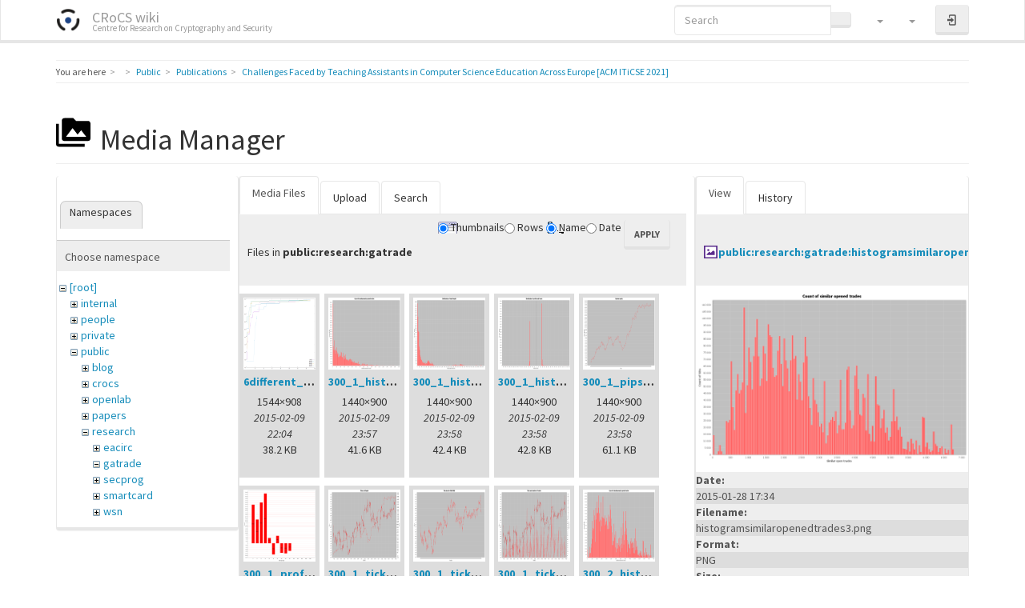

--- FILE ---
content_type: text/html; charset=utf-8
request_url: https://crocs.fi.muni.cz/public/papers/iticse2021?image=public%3Aresearch%3Agatrade%3Ahistogramsimilaropenedtrades3.png&ns=public%3Aresearch%3Agatrade&tab_details=view&do=media&tab_files=files
body_size: 12467
content:
<!DOCTYPE html>
<html xmlns="http://www.w3.org/1999/xhtml" lang="en" dir="ltr" class="no-js">
<head>
    <meta charset="UTF-8" />
    <title>Challenges Faced by Teaching Assistants in Computer Science Education Across Europe [ACM ITiCSE 2021] [CRoCS wiki]</title>
    <script>(function(H){H.className=H.className.replace(/\bno-js\b/,'js')})(document.documentElement)</script>
    <meta name="viewport" content="width=device-width,initial-scale=1" />
    <link rel="shortcut icon" href="/_media/wiki/favicon.ico" />
<link rel="apple-touch-icon" href="/lib/tpl/bootstrap3/images/apple-touch-icon.png" />
<!-- Matomo -->
<script type="text/javascript">
  var _paq = window._paq || [];
  /* tracker methods like "setCustomDimension" should be called before "trackPageView" */
  _paq.push(["setDocumentTitle", document.domain + "/" + document.title]);
  _paq.push(["setCookieDomain", "*.crocs.fi.muni.cz"]);
  _paq.push(["setDomains", ["*.crocs.fi.muni.cz"]]);
  _paq.push(["setDoNotTrack", true]);
  _paq.push(["disableCookies"]);
  _paq.push(['trackPageView']);
  _paq.push(['enableLinkTracking']);
  (function() {
    var u="https://fadmin.fi.muni.cz/piwik/";
    _paq.push(['setTrackerUrl', u+'matomo.php']);
    _paq.push(['setSiteId', '29']);
    var d=document, g=d.createElement('script'), s=d.getElementsByTagName('script')[0];
    g.type='text/javascript'; g.async=true; g.defer=true; g.src=u+'matomo.js'; s.parentNode.insertBefore(g,s);
  })();
</script>
<noscript><p><img src="https://fadmin.fi.muni.cz/piwik/matomo.php?idsite=29&amp;rec=1" style="border:0;" alt="" /></p></noscript>
<!-- End Matomo Code -->
<meta name="generator" content="DokuWiki"/>
<meta name="robots" content="noindex,nofollow"/>
<link rel="search" type="application/opensearchdescription+xml" href="/lib/exe/opensearch.php" title="CRoCS wiki"/>
<link rel="start" href="/"/>
<link rel="contents" href="/public/papers/iticse2021?do=index" title="Sitemap"/>
<link rel="manifest" href="/lib/exe/manifest.php" crossorigin="use-credentials"/>
<link rel="alternate" type="application/rss+xml" title="Recent Changes" href="/feed.php"/>
<link rel="alternate" type="application/rss+xml" title="Current namespace" href="/feed.php?mode=list&amp;ns=public:papers"/>
<link rel="alternate" type="text/html" title="Plain HTML" href="/_export/xhtml/public/papers/iticse2021"/>
<link rel="alternate" type="text/plain" title="Wiki Markup" href="/_export/raw/public/papers/iticse2021"/>
<link rel="stylesheet" href="/lib/exe/css.php?t=bootstrap3&amp;tseed=3d652800c2019cce96534701c9d14fb7"/>
<link type="text/css" rel="stylesheet" href="/lib/plugins/datatables/assets/datatables.net-fixedheader-dt/css/fixedHeader.dataTables.min.css"/>
<link type="text/css" rel="stylesheet" href="/lib/plugins/datatables/assets/datatables.net-fixedcolumns-dt/css/fixedColumns.dataTables.min.css"/>
<link type="text/css" rel="stylesheet" href="/lib/plugins/datatables/assets/datatables.net/css/dataTables.bootstrap.min.css"/>
<link type="text/css" rel="stylesheet" href="/lib/plugins/datatables/assets/datatables.net-buttons/css/buttons.bootstrap.min.css"/>
<link type="text/css" rel="stylesheet" href="/lib/plugins/icons/assets/font-awesome/css/font-awesome.min.css"/>
<link type="text/css" rel="stylesheet" href="/lib/plugins/icons/assets/material-design-icons/css/materialdesignicons.min.css"/>
<script >var NS='public:papers';var JSINFO = {"plugins":{"edittable":{"default columnwidth":""},"vshare":{"youtube":"youtube\\.com\/.*[&?]v=([a-z0-9_\\-]+)","vimeo":"vimeo\\.com\\\/(\\d+)","slideshare":"slideshare.*id=(\\d+)","dailymotion":"dailymotion\\.com\/video\/([a-z0-9]+)","archiveorg":"archive\\.org\/(?:embed|details)\/([a-zA-Z0-9_\\-]+)","soundcloud":"soundcloud\\.com\/([\\w-]+\/[\\w-]+)","niconico":"nicovideo\\.jp\/watch\/(sm[0-9]+)","bitchute":"bitchute\\.com\\\/video\\\/([a-zA-Z0-9_\\-]+)","coub":"coub\\.com\\\/view\\\/([a-zA-Z0-9_\\-]+)","odysee":"odysee\\.com\/\\$\/(?:embed|download)\/([-%_?=\/a-zA-Z0-9]+)","youku":"v\\.youku\\.com\/v_show\/id_([0-9A-Za-z=]+)\\.html","bilibili":"bilibili\\.com\\\/video\\\/(BV[0-9A-Za-z]+)","msoffice":"(?:office\\.com.*[&?]videoid=([a-z0-9\\-]+))","msstream":"microsoftstream\\.com\\\/video\\\/([a-f0-9\\-]{36})","rutube":"rutube\\.ru\\\/video\\\/([a-z0-9]+)\\\/","gdrive":"drive\\.google\\.com\\\/file\\\/d\\\/([a-zA-Z0-9_-]+)\/"}},"fastwiki":{"secedit":1,"preview":1,"fastpages":1,"save":1,"fastshow":0,"fastshow_same_ns":1,"fastshow_include":"","fastshow_exclude":"","preload":false,"preload_head":"====47hsjwycv782nwncv8b920m8bv72jmdm3929bno3b3====","preload_batchsize":false,"preload_per_page":false,"locktime":840,"usedraft":1,"text_btn_show":"Show page","templatename":"bootstrap3"},"plugin":{"datatables":{"config":{"dom":"lBfrtip","language":{"url":"\/lib\/plugins\/datatables\/assets\/datatables.net-i18n\/en-GB.json"}},"enableForAllTables":0}},"plugin_folded":{"hide":"hide","reveal":"reveal"},"move_renameokay":false,"move_allowrename":false,"bootstrap3":{"mode":"media","toc":[],"config":{"collapsibleSections":0,"fixedTopNavbar":1,"showSemanticPopup":0,"sidebarOnNavbar":0,"tagsOnTop":0,"tocAffix":1,"tocCollapseOnScroll":1,"tocCollapsed":0,"tocLayout":"default","useAnchorJS":1,"useAlternativeToolbarIcons":1}},"id":"public:papers:iticse2021","namespace":"public:papers","ACT":"media","useHeadingNavigation":1,"useHeadingContent":1};(function(H){H.className=H.className.replace(/\bno-js\b/,'js')})(document.documentElement);</script>
<script src="/lib/exe/jquery.php?tseed=8faf3dc90234d51a499f4f428a0eae43" defer="defer"></script>
<script src="/lib/exe/js.php?t=bootstrap3&amp;tseed=3d652800c2019cce96534701c9d14fb7" defer="defer"></script>
<script type="text/javascript" src="/lib/plugins/datatables/assets/datatables.net/js/jquery.dataTables.min.js" defer="defer"></script>
<script type="text/javascript" src="/lib/plugins/datatables/assets/datatables.net-fixedheader-dt/js/fixedHeader.dataTables.min.js" defer="defer"></script>
<script type="text/javascript" src="/lib/plugins/datatables/assets/datatables.net-fixedcolumns-dt/js/fixedColumns.dataTables.min.js" defer="defer"></script>
<script type="text/javascript" src="/lib/plugins/datatables/assets/datatables.net-buttons/js/dataTables.buttons.min.js" defer="defer"></script>
<script type="text/javascript" src="/lib/plugins/datatables/assets/datatables.net-buttons/js/buttons.html5.min.js" defer="defer"></script>
<script type="text/javascript" src="/lib/plugins/datatables/assets/datatables.net-buttons/js/buttons.print.min.js" defer="defer"></script>
<script type="text/javascript" src="/lib/plugins/datatables/assets/jszip/jszip.min.js" defer="defer"></script>
<script type="text/javascript" src="/lib/plugins/datatables/assets/pdfmake/pdfmake.min.js" defer="defer"></script>
<script type="text/javascript" src="/lib/plugins/datatables/assets/pdfmake/vfs_fonts.js" defer="defer"></script>
<script type="text/javascript" src="/lib/plugins/datatables/assets/datatables.net/js/dataTables.bootstrap.min.js" defer="defer"></script>
<script type="text/javascript" src="/lib/plugins/datatables/assets/datatables.net-buttons/js/buttons.bootstrap.min.js" defer="defer"></script>
<script type="text/javascript">var emoji_assetsrc = "\/\/cdn.jsdelivr.net\/emojione\/";</script>
<script type="text/javascript" charset="utf-8"></script>
<style type="text/css">@media screen { body { margin-top: 70px; }  #dw__toc.affix { top: 60px; position: fixed !important; } }</style>
    <!--[if lt IE 9]>
    <script type="text/javascript" src="https://oss.maxcdn.com/html5shiv/3.7.2/html5shiv.min.js"></script>
    <script type="text/javascript" src="https://oss.maxcdn.com/respond/1.4.2/respond.min.js"></script>
    <![endif]-->
</head>
<body class="lumen dokuwiki mode_media tpl_bootstrap3" data-page-id="public:papers:iticse2021"><div class="dokuwiki">
    <header id="dokuwiki__header" class="dw-container dokuwiki container">
    <!-- navbar -->
<nav id="dw__navbar" class="navbar navbar-fixed-top navbar-inverse" role="navigation">

    <div class="dw-container container">

        <div class="navbar-header">

            <button class="navbar-toggle" type="button" data-toggle="collapse" data-target=".navbar-collapse">
                <span class="icon-bar"></span>
                <span class="icon-bar"></span>
                <span class="icon-bar"></span>
            </button>

            <a class="navbar-brand d-flex align-items-center" href="/main" accesskey="h" title="CRoCS wiki"><img id="dw__logo" class="pull-left h-100 mr-4" alt="CRoCS wiki" src="/_media/wiki/logo.png" /><div class="pull-right"><div id="dw__title">CRoCS wiki</div><div id="dw__tagline">Centre for Research on Cryptography and Security</div></div></a>
        </div>

        <div class="collapse navbar-collapse">

            
            
            <div class="navbar-right" id="dw__navbar_items">

                <!-- navbar-searchform -->
<form action="/public/papers/iticse2021" accept-charset="utf-8" class="navbar-form navbar-left search" id="dw__search" method="get" role="search">
    <div class="input-group">
        <input id="qsearch" autocomplete="off" type="search" placeholder="Search" value="" accesskey="f" name="q" class="form-control" title="[F]" />
        <div class="input-group-btn">
            <button  class="btn btn-default" type="submit" title="Search">
                <span class="iconify"  data-icon="mdi:magnify"></span>            </button>
        </div>

    </div>
    <input type="hidden" name="do" value="search" />
</form>
<!-- /navbar-searchform -->
<!-- tools-menu -->
<ul class="nav navbar-nav dw-action-icon" id="dw__tools">

    
    <li class="dropdown">

        <a href="" class="dropdown-toggle" data-target="#" data-toggle="dropdown" title="Site Tools" role="button" aria-haspopup="true" aria-expanded="false">
            <span class="iconify"  data-icon="mdi:toolbox"></span> <span class="hidden-lg hidden-md hidden-sm">Site Tools</span> <span class="caret"></span>
        </a>

        <ul class="dropdown-menu tools" role="menu">

            <li class="dropdown-header hidden-xs hidden-sm">
                <span class="iconify"  data-icon="mdi:toolbox"></span> Site Tools            </li>
            <li class="action"><a href="/public/papers/iticse2021?do=recent" title="Recent Changes [r]" rel="nofollow" accesskey="r" class="menuitem recent"><svg xmlns="http://www.w3.org/2000/svg" width="24" height="24" viewBox="0 0 24 24"><path d="M15 13h1.5v2.82l2.44 1.41-.75 1.3L15 16.69V13m4-5H5v11h4.67c-.43-.91-.67-1.93-.67-3a7 7 0 0 1 7-7c1.07 0 2.09.24 3 .67V8M5 21a2 2 0 0 1-2-2V5c0-1.11.89-2 2-2h1V1h2v2h8V1h2v2h1a2 2 0 0 1 2 2v6.1c1.24 1.26 2 2.99 2 4.9a7 7 0 0 1-7 7c-1.91 0-3.64-.76-4.9-2H5m11-9.85A4.85 4.85 0 0 0 11.15 16c0 2.68 2.17 4.85 4.85 4.85A4.85 4.85 0 0 0 20.85 16c0-2.68-2.17-4.85-4.85-4.85z"/></svg><span>Recent Changes</span></a></li><li class="action active"><a href="/public/papers/iticse2021?do=media&amp;ns=public%3Apapers" title="Media Manager" rel="nofollow" class="menuitem media"><svg xmlns="http://www.w3.org/2000/svg" width="24" height="24" viewBox="0 0 24 24"><path d="M7 15l4.5-6 3.5 4.5 2.5-3L21 15m1-11h-8l-2-2H6a2 2 0 0 0-2 2v12a2 2 0 0 0 2 2h16a2 2 0 0 0 2-2V6a2 2 0 0 0-2-2M2 6H0v14a2 2 0 0 0 2 2h18v-2H2V6z"/></svg><span>Media Manager</span></a></li><li class="action"><a href="/public/papers/iticse2021?do=index" title="Sitemap [x]" rel="nofollow" accesskey="x" class="menuitem index"><svg xmlns="http://www.w3.org/2000/svg" width="24" height="24" viewBox="0 0 24 24"><path d="M3 3h6v4H3V3m12 7h6v4h-6v-4m0 7h6v4h-6v-4m-2-4H7v5h6v2H5V9h2v2h6v2z"/></svg><span>Sitemap</span></a></li>
        </ul>
    </li>

    
    <li class="dropdown">

        <a href="" class="dropdown-toggle" data-target="#" data-toggle="dropdown" title="Page Tools" role="button" aria-haspopup="true" aria-expanded="false">
            <span class="iconify"  data-icon="mdi:file-document-outline"></span> <span class="hidden-lg hidden-md hidden-sm">Page Tools</span> <span class="caret"></span>
        </a>

        <ul class="dropdown-menu tools" role="menu">

            <li class="dropdown-header hidden-xs hidden-sm">
                <span class="iconify"  data-icon="mdi:file-document-outline"></span> Page Tools            </li>
            <li class="action"><a href="/public/papers/iticse2021?do=" title="Show page [v]" rel="nofollow" accesskey="v" class="menuitem show"><svg xmlns="http://www.w3.org/2000/svg" width="24" height="24" viewBox="0 0 24 24"><path d="M13 9h5.5L13 3.5V9M6 2h8l6 6v12a2 2 0 0 1-2 2H6a2 2 0 0 1-2-2V4c0-1.11.89-2 2-2m9 16v-2H6v2h9m3-4v-2H6v2h12z"/></svg><span>Show page</span></a></li><li class="action"><a href="/public/papers/iticse2021?do=revisions" title="Old revisions [o]" rel="nofollow" accesskey="o" class="menuitem revs"><svg xmlns="http://www.w3.org/2000/svg" width="24" height="24" viewBox="0 0 24 24"><path d="M11 7v5.11l4.71 2.79.79-1.28-4-2.37V7m0-5C8.97 2 5.91 3.92 4.27 6.77L2 4.5V11h6.5L5.75 8.25C6.96 5.73 9.5 4 12.5 4a7.5 7.5 0 0 1 7.5 7.5 7.5 7.5 0 0 1-7.5 7.5c-3.27 0-6.03-2.09-7.06-5h-2.1c1.1 4.03 4.77 7 9.16 7 5.24 0 9.5-4.25 9.5-9.5A9.5 9.5 0 0 0 12.5 2z"/></svg><span>Old revisions</span></a></li><li class="action"><a href="/public/papers/iticse2021?do=backlink" title="Backlinks" rel="nofollow" class="menuitem backlink"><svg xmlns="http://www.w3.org/2000/svg" width="24" height="24" viewBox="0 0 24 24"><path d="M10.59 13.41c.41.39.41 1.03 0 1.42-.39.39-1.03.39-1.42 0a5.003 5.003 0 0 1 0-7.07l3.54-3.54a5.003 5.003 0 0 1 7.07 0 5.003 5.003 0 0 1 0 7.07l-1.49 1.49c.01-.82-.12-1.64-.4-2.42l.47-.48a2.982 2.982 0 0 0 0-4.24 2.982 2.982 0 0 0-4.24 0l-3.53 3.53a2.982 2.982 0 0 0 0 4.24m2.82-4.24c.39-.39 1.03-.39 1.42 0a5.003 5.003 0 0 1 0 7.07l-3.54 3.54a5.003 5.003 0 0 1-7.07 0 5.003 5.003 0 0 1 0-7.07l1.49-1.49c-.01.82.12 1.64.4 2.43l-.47.47a2.982 2.982 0 0 0 0 4.24 2.982 2.982 0 0 0 4.24 0l3.53-3.53a2.982 2.982 0 0 0 0-4.24.973.973 0 0 1 0-1.42z"/></svg><span>Backlinks</span></a></li><li class="action"><a href="javascript:void(0);" title="Fold/unfold all" rel="nofollow" class="fold_unfold_all_new" onclick="fold_unfold_all();"><svg xmlns="http://www.w3.org/2000/svg" width="24" height="24" viewBox="0 0 24 24"><path d="M 2,0 L 6.5,3 L 2,6 z M 8,6.6 L 12.5,9.6 L 8,12.6 z M 14,13.2 L 20,13.2 L 17,17.7 z"/></svg><span>Fold/unfold all</span></a></li><li class="action"><a href="#dokuwiki__top" title="Back to top [t]" rel="nofollow" accesskey="t" class="menuitem top"><svg xmlns="http://www.w3.org/2000/svg" width="24" height="24" viewBox="0 0 24 24"><path d="M13 20h-2V8l-5.5 5.5-1.42-1.42L12 4.16l7.92 7.92-1.42 1.42L13 8v12z"/></svg><span>Back to top</span></a></li>
        </ul>
    </li>

    
</ul>
<!-- /tools-menu -->

                <ul class="nav navbar-nav">

                    
                                        <li>
                        <span class="dw__actions dw-action-icon">
                        <a href="/public/papers/iticse2021?do=login&amp;sectok=" title="Log In" rel="nofollow" class="menuitem login btn btn-default navbar-btn"><svg xmlns="http://www.w3.org/2000/svg" width="24" height="24" viewBox="0 0 24 24"><path d="M10 17.25V14H3v-4h7V6.75L15.25 12 10 17.25M8 2h9a2 2 0 0 1 2 2v16a2 2 0 0 1-2 2H8a2 2 0 0 1-2-2v-4h2v4h9V4H8v4H6V4a2 2 0 0 1 2-2z"/></svg><span class="sr-only"> Log In</span></a>                        </span>
                    </li>
                    
                </ul>

                
                
            </div>

        </div>
    </div>
</nav>
<!-- navbar -->
    </header>

    <a name="dokuwiki__top" id="dokuwiki__top"></a>

    <main role="main" class="dw-container pb-5 dokuwiki container">

        <div id="dokuwiki__pageheader">

            
            <!-- breadcrumbs -->
<nav id="dw__breadcrumbs" class="small">

    <hr/>

        <div class="dw__youarehere">
        <ol class="breadcrumb" itemscope itemtype="http://schema.org/BreadcrumbList"><li>You are here</li><li itemprop="itemListElement" itemscope itemtype="http://schema.org/ListItem"><a href="/main"   itemprop="item"  title="main"><span itemprop="name"><span class="iconify"  data-icon="mdi:home"></span><span class="sr-only">Home</span></span></a><meta itemprop="position" content="1" /></li><li itemprop="itemListElement" itemscope itemtype="http://schema.org/ListItem"><span itemprop="name"><a itemprop="item"  href="/public/main" class="wikilink1" title="public:main" >Public</a></span><meta itemprop="position" content="2" /></li><li itemprop="itemListElement" itemscope itemtype="http://schema.org/ListItem"><span itemprop="name"><a itemprop="item"  href="/public/papers/main" class="wikilink1" title="public:papers:main" >Publications</a></span><meta itemprop="position" content="3" /></li><li class="active" itemprop="itemListElement" itemscope itemtype="http://schema.org/ListItem"><span itemprop="name"><a itemprop="item" href="/public/papers/iticse2021" class="wikilink1" title="public:papers:iticse2021" >Challenges Faced by Teaching Assistants in Computer Science Education Across Europe [ACM ITiCSE 2021]</a></span><meta itemprop="position" content="4" /></li></ol>    </div>
    
    
    <hr/>

</nav>
<!-- /breadcrumbs -->

            <p class="text-right">
                            </p>

            <div id="dw__msgarea" class="small">
                            </div>

        </div>

        <div class="row">

            
            <article id="dokuwiki__content" class="col-sm-12 col-md-12 " itemscope itemtype="http://schema.org/Article" itemref="dw__license">

                <!-- /page-tools -->

                <div class="no-panel" itemprop="articleBody">
                    <div class="page ">

                        
<div class="dw-content-page "><!-- content --><div class="dw-content"><div class="plugin_fastwiki_marker" style="display:none"></div><div id="mediamanager__page">
<h1 class="page-header pb-3 mb-4 mt-5"><svg viewBox="0 0 24 24" xmlns="http://www.w3.org/2000/svg" width="1em" height="1em" role="presentation" class="iconify mr-2"><path d="M7 15l4.5-6 3.5 4.5 2.5-3L21 15m1-11h-8l-2-2H6a2 2 0 0 0-2 2v12a2 2 0 0 0 2 2h16a2 2 0 0 0 2-2V6a2 2 0 0 0-2-2M2 6H0v14a2 2 0 0 0 2 2h18v-2H2V6z"/></svg> Media Manager</h1>
<div class="panel namespaces">
<h2 class="page-header pb-3 mb-4 mt-5">Namespaces</h2>
<div class="panelHeader">Choose namespace</div>
<div class="panelContent" id="media__tree">

<ul class="idx fix-media-list-overlap">
<li class="media level0 open"><img src="/lib/images/minus.gif" alt="−" /><div class="li"><a href="/public/papers/iticse2021?ns=&amp;tab_files=files&amp;do=media&amp;tab_details=view&amp;image=public%3Aresearch%3Agatrade%3Ahistogramsimilaropenedtrades3.png" class="idx_dir">[root]</a></div>
<ul class="idx fix-media-list-overlap">
<li class="media level1 closed"><img src="/lib/images/plus.gif" alt="+" /><div class="li"><a href="/public/papers/iticse2021?ns=internal&amp;tab_files=files&amp;do=media&amp;tab_details=view&amp;image=public%3Aresearch%3Agatrade%3Ahistogramsimilaropenedtrades3.png" class="idx_dir">internal</a></div></li>
<li class="media level1 closed"><img src="/lib/images/plus.gif" alt="+" /><div class="li"><a href="/public/papers/iticse2021?ns=people&amp;tab_files=files&amp;do=media&amp;tab_details=view&amp;image=public%3Aresearch%3Agatrade%3Ahistogramsimilaropenedtrades3.png" class="idx_dir">people</a></div></li>
<li class="media level1 closed"><img src="/lib/images/plus.gif" alt="+" /><div class="li"><a href="/public/papers/iticse2021?ns=private&amp;tab_files=files&amp;do=media&amp;tab_details=view&amp;image=public%3Aresearch%3Agatrade%3Ahistogramsimilaropenedtrades3.png" class="idx_dir">private</a></div></li>
<li class="media level1 open"><img src="/lib/images/minus.gif" alt="−" /><div class="li"><a href="/public/papers/iticse2021?ns=public&amp;tab_files=files&amp;do=media&amp;tab_details=view&amp;image=public%3Aresearch%3Agatrade%3Ahistogramsimilaropenedtrades3.png" class="idx_dir">public</a></div>
<ul class="idx fix-media-list-overlap">
<li class="media level2 closed"><img src="/lib/images/plus.gif" alt="+" /><div class="li"><a href="/public/papers/iticse2021?ns=public%2Fblog&amp;tab_files=files&amp;do=media&amp;tab_details=view&amp;image=public%3Aresearch%3Agatrade%3Ahistogramsimilaropenedtrades3.png" class="idx_dir">blog</a></div></li>
<li class="media level2 closed"><img src="/lib/images/plus.gif" alt="+" /><div class="li"><a href="/public/papers/iticse2021?ns=public%2Fcrocs&amp;tab_files=files&amp;do=media&amp;tab_details=view&amp;image=public%3Aresearch%3Agatrade%3Ahistogramsimilaropenedtrades3.png" class="idx_dir">crocs</a></div></li>
<li class="media level2 closed"><img src="/lib/images/plus.gif" alt="+" /><div class="li"><a href="/public/papers/iticse2021?ns=public%2Fopenlab&amp;tab_files=files&amp;do=media&amp;tab_details=view&amp;image=public%3Aresearch%3Agatrade%3Ahistogramsimilaropenedtrades3.png" class="idx_dir">openlab</a></div></li>
<li class="media level2 closed"><img src="/lib/images/plus.gif" alt="+" /><div class="li"><a href="/public/papers/iticse2021?ns=public%2Fpapers&amp;tab_files=files&amp;do=media&amp;tab_details=view&amp;image=public%3Aresearch%3Agatrade%3Ahistogramsimilaropenedtrades3.png" class="idx_dir">papers</a></div></li>
<li class="media level2 open"><img src="/lib/images/minus.gif" alt="−" /><div class="li"><a href="/public/papers/iticse2021?ns=public%2Fresearch&amp;tab_files=files&amp;do=media&amp;tab_details=view&amp;image=public%3Aresearch%3Agatrade%3Ahistogramsimilaropenedtrades3.png" class="idx_dir">research</a></div>
<ul class="idx fix-media-list-overlap">
<li class="media level3 closed"><img src="/lib/images/plus.gif" alt="+" /><div class="li"><a href="/public/papers/iticse2021?ns=public%2Fresearch%2Feacirc&amp;tab_files=files&amp;do=media&amp;tab_details=view&amp;image=public%3Aresearch%3Agatrade%3Ahistogramsimilaropenedtrades3.png" class="idx_dir">eacirc</a></div></li>
<li class="media level3 open"><img src="/lib/images/minus.gif" alt="−" /><div class="li"><a href="/public/papers/iticse2021?ns=public%2Fresearch%2Fgatrade&amp;tab_files=files&amp;do=media&amp;tab_details=view&amp;image=public%3Aresearch%3Agatrade%3Ahistogramsimilaropenedtrades3.png" class="idx_dir">gatrade</a></div></li>
<li class="media level3 closed"><img src="/lib/images/plus.gif" alt="+" /><div class="li"><a href="/public/papers/iticse2021?ns=public%2Fresearch%2Fsecprog&amp;tab_files=files&amp;do=media&amp;tab_details=view&amp;image=public%3Aresearch%3Agatrade%3Ahistogramsimilaropenedtrades3.png" class="idx_dir">secprog</a></div></li>
<li class="media level3 closed"><img src="/lib/images/plus.gif" alt="+" /><div class="li"><a href="/public/papers/iticse2021?ns=public%2Fresearch%2Fsmartcard&amp;tab_files=files&amp;do=media&amp;tab_details=view&amp;image=public%3Aresearch%3Agatrade%3Ahistogramsimilaropenedtrades3.png" class="idx_dir">smartcard</a></div></li>
<li class="media level3 closed"><img src="/lib/images/plus.gif" alt="+" /><div class="li"><a href="/public/papers/iticse2021?ns=public%2Fresearch%2Fwsn&amp;tab_files=files&amp;do=media&amp;tab_details=view&amp;image=public%3Aresearch%3Agatrade%3Ahistogramsimilaropenedtrades3.png" class="idx_dir">wsn</a></div></li>
</ul>
</li>
<li class="media level2 closed"><img src="/lib/images/plus.gif" alt="+" /><div class="li"><a href="/public/papers/iticse2021?ns=public%2Frunning&amp;tab_files=files&amp;do=media&amp;tab_details=view&amp;image=public%3Aresearch%3Agatrade%3Ahistogramsimilaropenedtrades3.png" class="idx_dir">running</a></div></li>
<li class="media level2 closed"><img src="/lib/images/plus.gif" alt="+" /><div class="li"><a href="/public/papers/iticse2021?ns=public%2Fthesis&amp;tab_files=files&amp;do=media&amp;tab_details=view&amp;image=public%3Aresearch%3Agatrade%3Ahistogramsimilaropenedtrades3.png" class="idx_dir">thesis</a></div></li>
</ul>
</li>
<li class="media level1 closed"><img src="/lib/images/plus.gif" alt="+" /><div class="li"><a href="/public/papers/iticse2021?ns=publications&amp;tab_files=files&amp;do=media&amp;tab_details=view&amp;image=public%3Aresearch%3Agatrade%3Ahistogramsimilaropenedtrades3.png" class="idx_dir">publications</a></div></li>
<li class="media level1 closed"><img src="/lib/images/plus.gif" alt="+" /><div class="li"><a href="/public/papers/iticse2021?ns=research&amp;tab_files=files&amp;do=media&amp;tab_details=view&amp;image=public%3Aresearch%3Agatrade%3Ahistogramsimilaropenedtrades3.png" class="idx_dir">research</a></div></li>
<li class="media level1 closed"><img src="/lib/images/plus.gif" alt="+" /><div class="li"><a href="/public/papers/iticse2021?ns=undefined&amp;tab_files=files&amp;do=media&amp;tab_details=view&amp;image=public%3Aresearch%3Agatrade%3Ahistogramsimilaropenedtrades3.png" class="idx_dir">undefined</a></div></li>
<li class="media level1 closed"><img src="/lib/images/plus.gif" alt="+" /><div class="li"><a href="/public/papers/iticse2021?ns=wiki&amp;tab_files=files&amp;do=media&amp;tab_details=view&amp;image=public%3Aresearch%3Agatrade%3Ahistogramsimilaropenedtrades3.png" class="idx_dir">wiki</a></div></li>
</ul></li>
</ul>
</div>
</div>
<div class="panel filelist">
<h2 class="a11y sr-only page-header pb-3 mb-4 mt-5">Media Files</h2>
<ul class="nav nav-tabs">
<li class="active"><a href="#">Media Files</a></li>
<li><a href="/public/papers/iticse2021?tab_files=upload&amp;do=media&amp;tab_details=view&amp;image=public%3Aresearch%3Agatrade%3Ahistogramsimilaropenedtrades3.png&amp;ns=public%3Aresearch%3Agatrade">Upload</a></li>
<li><a href="/public/papers/iticse2021?tab_files=search&amp;do=media&amp;tab_details=view&amp;image=public%3Aresearch%3Agatrade%3Ahistogramsimilaropenedtrades3.png&amp;ns=public%3Aresearch%3Agatrade">Search</a></li>
</ul>
<div class="panelHeader">
<h3 class="page-header pb-3 mb-4 mt-5">Files in <strong>public:research:gatrade</strong></h3>
<form method="get" action="/public/papers/iticse2021" class="options doku_form form-inline" accept-charset="utf-8"><input type="hidden" name="sectok" value="" /><input type="hidden" name="do" value="media" /><input type="hidden" name="tab_files" value="files" /><input type="hidden" name="tab_details" value="view" /><input type="hidden" name="image" value="public:research:gatrade:histogramsimilaropenedtrades3.png" /><input type="hidden" name="ns" value="public:research:gatrade" /><div class="no"><ul class="fix-media-list-overlap">
<li class="listType"><label for="listType__thumbs" class="thumbs control-label">
<input name="list_dwmedia" type="radio" value="thumbs" id="listType__thumbs" class="thumbs radio-inline"  checked="checked" />
<span>Thumbnails</span>
</label><label for="listType__rows" class="rows control-label">
<input name="list_dwmedia" type="radio" value="rows" id="listType__rows" class="rows radio-inline" />
<span>Rows</span>
</label></li>
<li class="sortBy"><label for="sortBy__name" class="name control-label">
<input name="sort_dwmedia" type="radio" value="name" id="sortBy__name" class="name radio-inline"  checked="checked" />
<span>Name</span>
</label><label for="sortBy__date" class="date control-label">
<input name="sort_dwmedia" type="radio" value="date" id="sortBy__date" class="date radio-inline" />
<span>Date</span>
</label></li>
<li><button value="1" type="submit" class="btn btn-default">Apply</button></li>
</ul>
</div></form></div>
<div class="panelContent">
<ul class="thumbs fix-media-list-overlap"><li><dl title="6different_seeds_150gens_30popul.png"><dt><a id="l_:public:research:gatrade:6different_seeds_150gens_30popul.png" class="image thumb" href="/public/papers/iticse2021?image=public%3Aresearch%3Agatrade%3A6different_seeds_150gens_30popul.png&amp;ns=public%3Aresearch%3Agatrade&amp;tab_details=view&amp;do=media&amp;tab_files=files"><img src="/_media/public/research/gatrade/6different_seeds_150gens_30popul.png?w=90&amp;h=90&amp;tok=b9d662" alt="6different_seeds_150gens_30popul.png" loading="lazy" width="90" height="90" /></a></dt><dd class="name"><a href="/public/papers/iticse2021?image=public%3Aresearch%3Agatrade%3A6different_seeds_150gens_30popul.png&amp;ns=public%3Aresearch%3Agatrade&amp;tab_details=view&amp;do=media&amp;tab_files=files" id="h_:public:research:gatrade:6different_seeds_150gens_30popul.png">6different_seeds_150gens_30popul.png</a></dd><dd class="size">1544&#215;908</dd><dd class="date">2015-02-09 22:04</dd><dd class="filesize">38.2 KB</dd></dl></li><li><dl title="300_1_histogramsimilaropenedtrades.png"><dt><a id="l_:public:research:gatrade:300_1_histogramsimilaropenedtrades.png" class="image thumb" href="/public/papers/iticse2021?image=public%3Aresearch%3Agatrade%3A300_1_histogramsimilaropenedtrades.png&amp;ns=public%3Aresearch%3Agatrade&amp;tab_details=view&amp;do=media&amp;tab_files=files"><img src="/_media/public/research/gatrade/300_1_histogramsimilaropenedtrades.png?w=90&amp;h=90&amp;tok=09f52d" alt="300_1_histogramsimilaropenedtrades.png" loading="lazy" width="90" height="90" /></a></dt><dd class="name"><a href="/public/papers/iticse2021?image=public%3Aresearch%3Agatrade%3A300_1_histogramsimilaropenedtrades.png&amp;ns=public%3Aresearch%3Agatrade&amp;tab_details=view&amp;do=media&amp;tab_files=files" id="h_:public:research:gatrade:300_1_histogramsimilaropenedtrades.png">300_1_histogramsimilaropenedtrades.png</a></dd><dd class="size">1440&#215;900</dd><dd class="date">2015-02-09 23:57</dd><dd class="filesize">41.6 KB</dd></dl></li><li><dl title="300_1_histogramtradelength.png"><dt><a id="l_:public:research:gatrade:300_1_histogramtradelength.png" class="image thumb" href="/public/papers/iticse2021?image=public%3Aresearch%3Agatrade%3A300_1_histogramtradelength.png&amp;ns=public%3Aresearch%3Agatrade&amp;tab_details=view&amp;do=media&amp;tab_files=files"><img src="/_media/public/research/gatrade/300_1_histogramtradelength.png?w=90&amp;h=90&amp;tok=0ea670" alt="300_1_histogramtradelength.png" loading="lazy" width="90" height="90" /></a></dt><dd class="name"><a href="/public/papers/iticse2021?image=public%3Aresearch%3Agatrade%3A300_1_histogramtradelength.png&amp;ns=public%3Aresearch%3Agatrade&amp;tab_details=view&amp;do=media&amp;tab_files=files" id="h_:public:research:gatrade:300_1_histogramtradelength.png">300_1_histogramtradelength.png</a></dd><dd class="size">1440&#215;900</dd><dd class="date">2015-02-09 23:58</dd><dd class="filesize">42.4 KB</dd></dl></li><li><dl title="300_1_histogramtradeprofitloss.png"><dt><a id="l_:public:research:gatrade:300_1_histogramtradeprofitloss.png" class="image thumb" href="/public/papers/iticse2021?image=public%3Aresearch%3Agatrade%3A300_1_histogramtradeprofitloss.png&amp;ns=public%3Aresearch%3Agatrade&amp;tab_details=view&amp;do=media&amp;tab_files=files"><img src="/_media/public/research/gatrade/300_1_histogramtradeprofitloss.png?w=90&amp;h=90&amp;tok=3f0220" alt="300_1_histogramtradeprofitloss.png" loading="lazy" width="90" height="90" /></a></dt><dd class="name"><a href="/public/papers/iticse2021?image=public%3Aresearch%3Agatrade%3A300_1_histogramtradeprofitloss.png&amp;ns=public%3Aresearch%3Agatrade&amp;tab_details=view&amp;do=media&amp;tab_files=files" id="h_:public:research:gatrade:300_1_histogramtradeprofitloss.png">300_1_histogramtradeprofitloss.png</a></dd><dd class="size">1440&#215;900</dd><dd class="date">2015-02-09 23:58</dd><dd class="filesize">42.8 KB</dd></dl></li><li><dl title="300_1_pipsequitycurve.png"><dt><a id="l_:public:research:gatrade:300_1_pipsequitycurve.png" class="image thumb" href="/public/papers/iticse2021?image=public%3Aresearch%3Agatrade%3A300_1_pipsequitycurve.png&amp;ns=public%3Aresearch%3Agatrade&amp;tab_details=view&amp;do=media&amp;tab_files=files"><img src="/_media/public/research/gatrade/300_1_pipsequitycurve.png?w=90&amp;h=90&amp;tok=40fad7" alt="300_1_pipsequitycurve.png" loading="lazy" width="90" height="90" /></a></dt><dd class="name"><a href="/public/papers/iticse2021?image=public%3Aresearch%3Agatrade%3A300_1_pipsequitycurve.png&amp;ns=public%3Aresearch%3Agatrade&amp;tab_details=view&amp;do=media&amp;tab_files=files" id="h_:public:research:gatrade:300_1_pipsequitycurve.png">300_1_pipsequitycurve.png</a></dd><dd class="size">1440&#215;900</dd><dd class="date">2015-02-09 23:58</dd><dd class="filesize">61.1 KB</dd></dl></li><li><dl title="300_1_profitsbytradelength.png"><dt><a id="l_:public:research:gatrade:300_1_profitsbytradelength.png" class="image thumb" href="/public/papers/iticse2021?image=public%3Aresearch%3Agatrade%3A300_1_profitsbytradelength.png&amp;ns=public%3Aresearch%3Agatrade&amp;tab_details=view&amp;do=media&amp;tab_files=files"><img src="/_media/public/research/gatrade/300_1_profitsbytradelength.png?w=90&amp;h=90&amp;tok=599c87" alt="300_1_profitsbytradelength.png" loading="lazy" width="90" height="90" /></a></dt><dd class="name"><a href="/public/papers/iticse2021?image=public%3Aresearch%3Agatrade%3A300_1_profitsbytradelength.png&amp;ns=public%3Aresearch%3Agatrade&amp;tab_details=view&amp;do=media&amp;tab_files=files" id="h_:public:research:gatrade:300_1_profitsbytradelength.png">300_1_profitsbytradelength.png</a></dd><dd class="size">1440&#215;900</dd><dd class="date">2015-02-09 23:58</dd><dd class="filesize">37.5 KB</dd></dl></li><li><dl title="300_1_ticksandequity.png"><dt><a id="l_:public:research:gatrade:300_1_ticksandequity.png" class="image thumb" href="/public/papers/iticse2021?image=public%3Aresearch%3Agatrade%3A300_1_ticksandequity.png&amp;ns=public%3Aresearch%3Agatrade&amp;tab_details=view&amp;do=media&amp;tab_files=files"><img src="/_media/public/research/gatrade/300_1_ticksandequity.png?w=90&amp;h=90&amp;tok=4ff395" alt="300_1_ticksandequity.png" loading="lazy" width="90" height="90" /></a></dt><dd class="name"><a href="/public/papers/iticse2021?image=public%3Aresearch%3Agatrade%3A300_1_ticksandequity.png&amp;ns=public%3Aresearch%3Agatrade&amp;tab_details=view&amp;do=media&amp;tab_files=files" id="h_:public:research:gatrade:300_1_ticksandequity.png">300_1_ticksandequity.png</a></dd><dd class="size">1440&#215;900</dd><dd class="date">2015-02-09 23:58</dd><dd class="filesize">164.6 KB</dd></dl></li><li><dl title="300_1_tickschart.png"><dt><a id="l_:public:research:gatrade:300_1_tickschart.png" class="image thumb" href="/public/papers/iticse2021?image=public%3Aresearch%3Agatrade%3A300_1_tickschart.png&amp;ns=public%3Aresearch%3Agatrade&amp;tab_details=view&amp;do=media&amp;tab_files=files"><img src="/_media/public/research/gatrade/300_1_tickschart.png?w=90&amp;h=90&amp;tok=10b002" alt="300_1_tickschart.png" loading="lazy" width="90" height="90" /></a></dt><dd class="name"><a href="/public/papers/iticse2021?image=public%3Aresearch%3Agatrade%3A300_1_tickschart.png&amp;ns=public%3Aresearch%3Agatrade&amp;tab_details=view&amp;do=media&amp;tab_files=files" id="h_:public:research:gatrade:300_1_tickschart.png">300_1_tickschart.png</a></dd><dd class="size">1440&#215;900</dd><dd class="date">2015-02-09 23:58</dd><dd class="filesize">130.4 KB</dd></dl></li><li><dl title="300_1_tickstogetherwithcountoftrades.png"><dt><a id="l_:public:research:gatrade:300_1_tickstogetherwithcountoftrades.png" class="image thumb" href="/public/papers/iticse2021?image=public%3Aresearch%3Agatrade%3A300_1_tickstogetherwithcountoftrades.png&amp;ns=public%3Aresearch%3Agatrade&amp;tab_details=view&amp;do=media&amp;tab_files=files"><img src="/_media/public/research/gatrade/300_1_tickstogetherwithcountoftrades.png?w=90&amp;h=90&amp;tok=305c6b" alt="300_1_tickstogetherwithcountoftrades.png" loading="lazy" width="90" height="90" /></a></dt><dd class="name"><a href="/public/papers/iticse2021?image=public%3Aresearch%3Agatrade%3A300_1_tickstogetherwithcountoftrades.png&amp;ns=public%3Aresearch%3Agatrade&amp;tab_details=view&amp;do=media&amp;tab_files=files" id="h_:public:research:gatrade:300_1_tickstogetherwithcountoftrades.png">300_1_tickstogetherwithcountoftrades.png</a></dd><dd class="size">1440&#215;900</dd><dd class="date">2015-02-09 23:58</dd><dd class="filesize">280.2 KB</dd></dl></li><li><dl title="300_2_histogramsimilaropenedtrades.png"><dt><a id="l_:public:research:gatrade:300_2_histogramsimilaropenedtrades.png" class="image thumb" href="/public/papers/iticse2021?image=public%3Aresearch%3Agatrade%3A300_2_histogramsimilaropenedtrades.png&amp;ns=public%3Aresearch%3Agatrade&amp;tab_details=view&amp;do=media&amp;tab_files=files"><img src="/_media/public/research/gatrade/300_2_histogramsimilaropenedtrades.png?w=90&amp;h=90&amp;tok=7e9ea4" alt="300_2_histogramsimilaropenedtrades.png" loading="lazy" width="90" height="90" /></a></dt><dd class="name"><a href="/public/papers/iticse2021?image=public%3Aresearch%3Agatrade%3A300_2_histogramsimilaropenedtrades.png&amp;ns=public%3Aresearch%3Agatrade&amp;tab_details=view&amp;do=media&amp;tab_files=files" id="h_:public:research:gatrade:300_2_histogramsimilaropenedtrades.png">300_2_histogramsimilaropenedtrades.png</a></dd><dd class="size">1440&#215;900</dd><dd class="date">2015-02-09 23:59</dd><dd class="filesize">48 KB</dd></dl></li><li><dl title="300_2_histogramtradelength.png"><dt><a id="l_:public:research:gatrade:300_2_histogramtradelength.png" class="image thumb" href="/public/papers/iticse2021?image=public%3Aresearch%3Agatrade%3A300_2_histogramtradelength.png&amp;ns=public%3Aresearch%3Agatrade&amp;tab_details=view&amp;do=media&amp;tab_files=files"><img src="/_media/public/research/gatrade/300_2_histogramtradelength.png?w=90&amp;h=90&amp;tok=14b4db" alt="300_2_histogramtradelength.png" loading="lazy" width="90" height="90" /></a></dt><dd class="name"><a href="/public/papers/iticse2021?image=public%3Aresearch%3Agatrade%3A300_2_histogramtradelength.png&amp;ns=public%3Aresearch%3Agatrade&amp;tab_details=view&amp;do=media&amp;tab_files=files" id="h_:public:research:gatrade:300_2_histogramtradelength.png">300_2_histogramtradelength.png</a></dd><dd class="size">1440&#215;900</dd><dd class="date">2015-02-09 23:59</dd><dd class="filesize">40.7 KB</dd></dl></li><li><dl title="300_2_histogramtradeprofitloss.png"><dt><a id="l_:public:research:gatrade:300_2_histogramtradeprofitloss.png" class="image thumb" href="/public/papers/iticse2021?image=public%3Aresearch%3Agatrade%3A300_2_histogramtradeprofitloss.png&amp;ns=public%3Aresearch%3Agatrade&amp;tab_details=view&amp;do=media&amp;tab_files=files"><img src="/_media/public/research/gatrade/300_2_histogramtradeprofitloss.png?w=90&amp;h=90&amp;tok=c3784a" alt="300_2_histogramtradeprofitloss.png" loading="lazy" width="90" height="90" /></a></dt><dd class="name"><a href="/public/papers/iticse2021?image=public%3Aresearch%3Agatrade%3A300_2_histogramtradeprofitloss.png&amp;ns=public%3Aresearch%3Agatrade&amp;tab_details=view&amp;do=media&amp;tab_files=files" id="h_:public:research:gatrade:300_2_histogramtradeprofitloss.png">300_2_histogramtradeprofitloss.png</a></dd><dd class="size">1440&#215;900</dd><dd class="date">2015-02-09 23:59</dd><dd class="filesize">41.3 KB</dd></dl></li><li><dl title="300_2_pipsequitycurve.png"><dt><a id="l_:public:research:gatrade:300_2_pipsequitycurve.png" class="image thumb" href="/public/papers/iticse2021?image=public%3Aresearch%3Agatrade%3A300_2_pipsequitycurve.png&amp;ns=public%3Aresearch%3Agatrade&amp;tab_details=view&amp;do=media&amp;tab_files=files"><img src="/_media/public/research/gatrade/300_2_pipsequitycurve.png?w=90&amp;h=90&amp;tok=eabcc4" alt="300_2_pipsequitycurve.png" loading="lazy" width="90" height="90" /></a></dt><dd class="name"><a href="/public/papers/iticse2021?image=public%3Aresearch%3Agatrade%3A300_2_pipsequitycurve.png&amp;ns=public%3Aresearch%3Agatrade&amp;tab_details=view&amp;do=media&amp;tab_files=files" id="h_:public:research:gatrade:300_2_pipsequitycurve.png">300_2_pipsequitycurve.png</a></dd><dd class="size">1440&#215;900</dd><dd class="date">2015-02-09 23:59</dd><dd class="filesize">44 KB</dd></dl></li><li><dl title="300_2_profitsbytradelength.png"><dt><a id="l_:public:research:gatrade:300_2_profitsbytradelength.png" class="image thumb" href="/public/papers/iticse2021?image=public%3Aresearch%3Agatrade%3A300_2_profitsbytradelength.png&amp;ns=public%3Aresearch%3Agatrade&amp;tab_details=view&amp;do=media&amp;tab_files=files"><img src="/_media/public/research/gatrade/300_2_profitsbytradelength.png?w=90&amp;h=90&amp;tok=de44c5" alt="300_2_profitsbytradelength.png" loading="lazy" width="90" height="90" /></a></dt><dd class="name"><a href="/public/papers/iticse2021?image=public%3Aresearch%3Agatrade%3A300_2_profitsbytradelength.png&amp;ns=public%3Aresearch%3Agatrade&amp;tab_details=view&amp;do=media&amp;tab_files=files" id="h_:public:research:gatrade:300_2_profitsbytradelength.png">300_2_profitsbytradelength.png</a></dd><dd class="size">1440&#215;900</dd><dd class="date">2015-02-09 23:59</dd><dd class="filesize">35.7 KB</dd></dl></li><li><dl title="300_2_ticksandequity.png"><dt><a id="l_:public:research:gatrade:300_2_ticksandequity.png" class="image thumb" href="/public/papers/iticse2021?image=public%3Aresearch%3Agatrade%3A300_2_ticksandequity.png&amp;ns=public%3Aresearch%3Agatrade&amp;tab_details=view&amp;do=media&amp;tab_files=files"><img src="/_media/public/research/gatrade/300_2_ticksandequity.png?w=90&amp;h=90&amp;tok=77959c" alt="300_2_ticksandequity.png" loading="lazy" width="90" height="90" /></a></dt><dd class="name"><a href="/public/papers/iticse2021?image=public%3Aresearch%3Agatrade%3A300_2_ticksandequity.png&amp;ns=public%3Aresearch%3Agatrade&amp;tab_details=view&amp;do=media&amp;tab_files=files" id="h_:public:research:gatrade:300_2_ticksandequity.png">300_2_ticksandequity.png</a></dd><dd class="size">1440&#215;900</dd><dd class="date">2015-02-09 23:59</dd><dd class="filesize">153.5 KB</dd></dl></li><li><dl title="300_2_tickschart.png"><dt><a id="l_:public:research:gatrade:300_2_tickschart.png" class="image thumb" href="/public/papers/iticse2021?image=public%3Aresearch%3Agatrade%3A300_2_tickschart.png&amp;ns=public%3Aresearch%3Agatrade&amp;tab_details=view&amp;do=media&amp;tab_files=files"><img src="/_media/public/research/gatrade/300_2_tickschart.png?w=90&amp;h=90&amp;tok=7ae83b" alt="300_2_tickschart.png" loading="lazy" width="90" height="90" /></a></dt><dd class="name"><a href="/public/papers/iticse2021?image=public%3Aresearch%3Agatrade%3A300_2_tickschart.png&amp;ns=public%3Aresearch%3Agatrade&amp;tab_details=view&amp;do=media&amp;tab_files=files" id="h_:public:research:gatrade:300_2_tickschart.png">300_2_tickschart.png</a></dd><dd class="size">1440&#215;900</dd><dd class="date">2015-02-09 23:59</dd><dd class="filesize">130.4 KB</dd></dl></li><li><dl title="300_2_tickstogetherwithcountoftrades.png"><dt><a id="l_:public:research:gatrade:300_2_tickstogetherwithcountoftrades.png" class="image thumb" href="/public/papers/iticse2021?image=public%3Aresearch%3Agatrade%3A300_2_tickstogetherwithcountoftrades.png&amp;ns=public%3Aresearch%3Agatrade&amp;tab_details=view&amp;do=media&amp;tab_files=files"><img src="/_media/public/research/gatrade/300_2_tickstogetherwithcountoftrades.png?w=90&amp;h=90&amp;tok=fdd212" alt="300_2_tickstogetherwithcountoftrades.png" loading="lazy" width="90" height="90" /></a></dt><dd class="name"><a href="/public/papers/iticse2021?image=public%3Aresearch%3Agatrade%3A300_2_tickstogetherwithcountoftrades.png&amp;ns=public%3Aresearch%3Agatrade&amp;tab_details=view&amp;do=media&amp;tab_files=files" id="h_:public:research:gatrade:300_2_tickstogetherwithcountoftrades.png">300_2_tickstogetherwithcountoftrades.png</a></dd><dd class="size">1440&#215;900</dd><dd class="date">2015-02-09 23:59</dd><dd class="filesize">211.6 KB</dd></dl></li><li><dl title="300_3_histogramsimilaropenedtrades.png"><dt><a id="l_:public:research:gatrade:300_3_histogramsimilaropenedtrades.png" class="image thumb" href="/public/papers/iticse2021?image=public%3Aresearch%3Agatrade%3A300_3_histogramsimilaropenedtrades.png&amp;ns=public%3Aresearch%3Agatrade&amp;tab_details=view&amp;do=media&amp;tab_files=files"><img src="/_media/public/research/gatrade/300_3_histogramsimilaropenedtrades.png?w=90&amp;h=90&amp;tok=8d31bb" alt="300_3_histogramsimilaropenedtrades.png" loading="lazy" width="90" height="90" /></a></dt><dd class="name"><a href="/public/papers/iticse2021?image=public%3Aresearch%3Agatrade%3A300_3_histogramsimilaropenedtrades.png&amp;ns=public%3Aresearch%3Agatrade&amp;tab_details=view&amp;do=media&amp;tab_files=files" id="h_:public:research:gatrade:300_3_histogramsimilaropenedtrades.png">300_3_histogramsimilaropenedtrades.png</a></dd><dd class="size">1440&#215;900</dd><dd class="date">2015-02-10 00:00</dd><dd class="filesize">48.3 KB</dd></dl></li><li><dl title="300_3_histogramtradelength.png"><dt><a id="l_:public:research:gatrade:300_3_histogramtradelength.png" class="image thumb" href="/public/papers/iticse2021?image=public%3Aresearch%3Agatrade%3A300_3_histogramtradelength.png&amp;ns=public%3Aresearch%3Agatrade&amp;tab_details=view&amp;do=media&amp;tab_files=files"><img src="/_media/public/research/gatrade/300_3_histogramtradelength.png?w=90&amp;h=90&amp;tok=746de3" alt="300_3_histogramtradelength.png" loading="lazy" width="90" height="90" /></a></dt><dd class="name"><a href="/public/papers/iticse2021?image=public%3Aresearch%3Agatrade%3A300_3_histogramtradelength.png&amp;ns=public%3Aresearch%3Agatrade&amp;tab_details=view&amp;do=media&amp;tab_files=files" id="h_:public:research:gatrade:300_3_histogramtradelength.png">300_3_histogramtradelength.png</a></dd><dd class="size">1440&#215;900</dd><dd class="date">2015-02-10 00:00</dd><dd class="filesize">40.2 KB</dd></dl></li><li><dl title="300_3_histogramtradeprofitloss.png"><dt><a id="l_:public:research:gatrade:300_3_histogramtradeprofitloss.png" class="image thumb" href="/public/papers/iticse2021?image=public%3Aresearch%3Agatrade%3A300_3_histogramtradeprofitloss.png&amp;ns=public%3Aresearch%3Agatrade&amp;tab_details=view&amp;do=media&amp;tab_files=files"><img src="/_media/public/research/gatrade/300_3_histogramtradeprofitloss.png?w=90&amp;h=90&amp;tok=f4f3c3" alt="300_3_histogramtradeprofitloss.png" loading="lazy" width="90" height="90" /></a></dt><dd class="name"><a href="/public/papers/iticse2021?image=public%3Aresearch%3Agatrade%3A300_3_histogramtradeprofitloss.png&amp;ns=public%3Aresearch%3Agatrade&amp;tab_details=view&amp;do=media&amp;tab_files=files" id="h_:public:research:gatrade:300_3_histogramtradeprofitloss.png">300_3_histogramtradeprofitloss.png</a></dd><dd class="size">1440&#215;900</dd><dd class="date">2015-02-10 00:00</dd><dd class="filesize">42.1 KB</dd></dl></li><li><dl title="300_3_pipsequitycurve.png"><dt><a id="l_:public:research:gatrade:300_3_pipsequitycurve.png" class="image thumb" href="/public/papers/iticse2021?image=public%3Aresearch%3Agatrade%3A300_3_pipsequitycurve.png&amp;ns=public%3Aresearch%3Agatrade&amp;tab_details=view&amp;do=media&amp;tab_files=files"><img src="/_media/public/research/gatrade/300_3_pipsequitycurve.png?w=90&amp;h=90&amp;tok=9a88bd" alt="300_3_pipsequitycurve.png" loading="lazy" width="90" height="90" /></a></dt><dd class="name"><a href="/public/papers/iticse2021?image=public%3Aresearch%3Agatrade%3A300_3_pipsequitycurve.png&amp;ns=public%3Aresearch%3Agatrade&amp;tab_details=view&amp;do=media&amp;tab_files=files" id="h_:public:research:gatrade:300_3_pipsequitycurve.png">300_3_pipsequitycurve.png</a></dd><dd class="size">1440&#215;900</dd><dd class="date">2015-02-10 00:00</dd><dd class="filesize">44.6 KB</dd></dl></li><li><dl title="300_3_profitsbytradelength.png"><dt><a id="l_:public:research:gatrade:300_3_profitsbytradelength.png" class="image thumb" href="/public/papers/iticse2021?image=public%3Aresearch%3Agatrade%3A300_3_profitsbytradelength.png&amp;ns=public%3Aresearch%3Agatrade&amp;tab_details=view&amp;do=media&amp;tab_files=files"><img src="/_media/public/research/gatrade/300_3_profitsbytradelength.png?w=90&amp;h=90&amp;tok=c44bd9" alt="300_3_profitsbytradelength.png" loading="lazy" width="90" height="90" /></a></dt><dd class="name"><a href="/public/papers/iticse2021?image=public%3Aresearch%3Agatrade%3A300_3_profitsbytradelength.png&amp;ns=public%3Aresearch%3Agatrade&amp;tab_details=view&amp;do=media&amp;tab_files=files" id="h_:public:research:gatrade:300_3_profitsbytradelength.png">300_3_profitsbytradelength.png</a></dd><dd class="size">1440&#215;900</dd><dd class="date">2015-02-10 00:00</dd><dd class="filesize">35.7 KB</dd></dl></li><li><dl title="300_3_ticksandequity.png"><dt><a id="l_:public:research:gatrade:300_3_ticksandequity.png" class="image thumb" href="/public/papers/iticse2021?image=public%3Aresearch%3Agatrade%3A300_3_ticksandequity.png&amp;ns=public%3Aresearch%3Agatrade&amp;tab_details=view&amp;do=media&amp;tab_files=files"><img src="/_media/public/research/gatrade/300_3_ticksandequity.png?w=90&amp;h=90&amp;tok=ab8809" alt="300_3_ticksandequity.png" loading="lazy" width="90" height="90" /></a></dt><dd class="name"><a href="/public/papers/iticse2021?image=public%3Aresearch%3Agatrade%3A300_3_ticksandequity.png&amp;ns=public%3Aresearch%3Agatrade&amp;tab_details=view&amp;do=media&amp;tab_files=files" id="h_:public:research:gatrade:300_3_ticksandequity.png">300_3_ticksandequity.png</a></dd><dd class="size">1440&#215;900</dd><dd class="date">2015-02-10 00:00</dd><dd class="filesize">153.7 KB</dd></dl></li><li><dl title="300_3_tickschart.png"><dt><a id="l_:public:research:gatrade:300_3_tickschart.png" class="image thumb" href="/public/papers/iticse2021?image=public%3Aresearch%3Agatrade%3A300_3_tickschart.png&amp;ns=public%3Aresearch%3Agatrade&amp;tab_details=view&amp;do=media&amp;tab_files=files"><img src="/_media/public/research/gatrade/300_3_tickschart.png?w=90&amp;h=90&amp;tok=fa484d" alt="300_3_tickschart.png" loading="lazy" width="90" height="90" /></a></dt><dd class="name"><a href="/public/papers/iticse2021?image=public%3Aresearch%3Agatrade%3A300_3_tickschart.png&amp;ns=public%3Aresearch%3Agatrade&amp;tab_details=view&amp;do=media&amp;tab_files=files" id="h_:public:research:gatrade:300_3_tickschart.png">300_3_tickschart.png</a></dd><dd class="size">1440&#215;900</dd><dd class="date">2015-02-10 00:00</dd><dd class="filesize">130.4 KB</dd></dl></li><li><dl title="300_3_tickstogetherwithcountoftrades.png"><dt><a id="l_:public:research:gatrade:300_3_tickstogetherwithcountoftrades.png" class="image thumb" href="/public/papers/iticse2021?image=public%3Aresearch%3Agatrade%3A300_3_tickstogetherwithcountoftrades.png&amp;ns=public%3Aresearch%3Agatrade&amp;tab_details=view&amp;do=media&amp;tab_files=files"><img src="/_media/public/research/gatrade/300_3_tickstogetherwithcountoftrades.png?w=90&amp;h=90&amp;tok=223ba5" alt="300_3_tickstogetherwithcountoftrades.png" loading="lazy" width="90" height="90" /></a></dt><dd class="name"><a href="/public/papers/iticse2021?image=public%3Aresearch%3Agatrade%3A300_3_tickstogetherwithcountoftrades.png&amp;ns=public%3Aresearch%3Agatrade&amp;tab_details=view&amp;do=media&amp;tab_files=files" id="h_:public:research:gatrade:300_3_tickstogetherwithcountoftrades.png">300_3_tickstogetherwithcountoftrades.png</a></dd><dd class="size">1440&#215;900</dd><dd class="date">2015-02-10 00:00</dd><dd class="filesize">212.1 KB</dd></dl></li><li><dl title="300_4_histogramsimilaropenedtrades.png"><dt><a id="l_:public:research:gatrade:300_4_histogramsimilaropenedtrades.png" class="image thumb" href="/public/papers/iticse2021?image=public%3Aresearch%3Agatrade%3A300_4_histogramsimilaropenedtrades.png&amp;ns=public%3Aresearch%3Agatrade&amp;tab_details=view&amp;do=media&amp;tab_files=files"><img src="/_media/public/research/gatrade/300_4_histogramsimilaropenedtrades.png?w=90&amp;h=90&amp;tok=a52f0f" alt="300_4_histogramsimilaropenedtrades.png" loading="lazy" width="90" height="90" /></a></dt><dd class="name"><a href="/public/papers/iticse2021?image=public%3Aresearch%3Agatrade%3A300_4_histogramsimilaropenedtrades.png&amp;ns=public%3Aresearch%3Agatrade&amp;tab_details=view&amp;do=media&amp;tab_files=files" id="h_:public:research:gatrade:300_4_histogramsimilaropenedtrades.png">300_4_histogramsimilaropenedtrades.png</a></dd><dd class="size">1440&#215;900</dd><dd class="date">2015-02-10 00:03</dd><dd class="filesize">50.1 KB</dd></dl></li><li><dl title="300_4_histogramtradelength.png"><dt><a id="l_:public:research:gatrade:300_4_histogramtradelength.png" class="image thumb" href="/public/papers/iticse2021?image=public%3Aresearch%3Agatrade%3A300_4_histogramtradelength.png&amp;ns=public%3Aresearch%3Agatrade&amp;tab_details=view&amp;do=media&amp;tab_files=files"><img src="/_media/public/research/gatrade/300_4_histogramtradelength.png?w=90&amp;h=90&amp;tok=c2c986" alt="300_4_histogramtradelength.png" loading="lazy" width="90" height="90" /></a></dt><dd class="name"><a href="/public/papers/iticse2021?image=public%3Aresearch%3Agatrade%3A300_4_histogramtradelength.png&amp;ns=public%3Aresearch%3Agatrade&amp;tab_details=view&amp;do=media&amp;tab_files=files" id="h_:public:research:gatrade:300_4_histogramtradelength.png">300_4_histogramtradelength.png</a></dd><dd class="size">1440&#215;900</dd><dd class="date">2015-02-10 00:03</dd><dd class="filesize">43.3 KB</dd></dl></li><li><dl title="300_4_histogramtradeprofitloss.png"><dt><a id="l_:public:research:gatrade:300_4_histogramtradeprofitloss.png" class="image thumb" href="/public/papers/iticse2021?image=public%3Aresearch%3Agatrade%3A300_4_histogramtradeprofitloss.png&amp;ns=public%3Aresearch%3Agatrade&amp;tab_details=view&amp;do=media&amp;tab_files=files"><img src="/_media/public/research/gatrade/300_4_histogramtradeprofitloss.png?w=90&amp;h=90&amp;tok=2671ee" alt="300_4_histogramtradeprofitloss.png" loading="lazy" width="90" height="90" /></a></dt><dd class="name"><a href="/public/papers/iticse2021?image=public%3Aresearch%3Agatrade%3A300_4_histogramtradeprofitloss.png&amp;ns=public%3Aresearch%3Agatrade&amp;tab_details=view&amp;do=media&amp;tab_files=files" id="h_:public:research:gatrade:300_4_histogramtradeprofitloss.png">300_4_histogramtradeprofitloss.png</a></dd><dd class="size">1440&#215;900</dd><dd class="date">2015-02-10 00:03</dd><dd class="filesize">40 KB</dd></dl></li><li><dl title="300_4_pipsequitycurve.png"><dt><a id="l_:public:research:gatrade:300_4_pipsequitycurve.png" class="image thumb" href="/public/papers/iticse2021?image=public%3Aresearch%3Agatrade%3A300_4_pipsequitycurve.png&amp;ns=public%3Aresearch%3Agatrade&amp;tab_details=view&amp;do=media&amp;tab_files=files"><img src="/_media/public/research/gatrade/300_4_pipsequitycurve.png?w=90&amp;h=90&amp;tok=1202a0" alt="300_4_pipsequitycurve.png" loading="lazy" width="90" height="90" /></a></dt><dd class="name"><a href="/public/papers/iticse2021?image=public%3Aresearch%3Agatrade%3A300_4_pipsequitycurve.png&amp;ns=public%3Aresearch%3Agatrade&amp;tab_details=view&amp;do=media&amp;tab_files=files" id="h_:public:research:gatrade:300_4_pipsequitycurve.png">300_4_pipsequitycurve.png</a></dd><dd class="size">1440&#215;900</dd><dd class="date">2015-02-10 00:03</dd><dd class="filesize">45 KB</dd></dl></li><li><dl title="300_4_profitsbytradelength.png"><dt><a id="l_:public:research:gatrade:300_4_profitsbytradelength.png" class="image thumb" href="/public/papers/iticse2021?image=public%3Aresearch%3Agatrade%3A300_4_profitsbytradelength.png&amp;ns=public%3Aresearch%3Agatrade&amp;tab_details=view&amp;do=media&amp;tab_files=files"><img src="/_media/public/research/gatrade/300_4_profitsbytradelength.png?w=90&amp;h=90&amp;tok=6a688e" alt="300_4_profitsbytradelength.png" loading="lazy" width="90" height="90" /></a></dt><dd class="name"><a href="/public/papers/iticse2021?image=public%3Aresearch%3Agatrade%3A300_4_profitsbytradelength.png&amp;ns=public%3Aresearch%3Agatrade&amp;tab_details=view&amp;do=media&amp;tab_files=files" id="h_:public:research:gatrade:300_4_profitsbytradelength.png">300_4_profitsbytradelength.png</a></dd><dd class="size">1440&#215;900</dd><dd class="date">2015-02-10 00:03</dd><dd class="filesize">30.5 KB</dd></dl></li><li><dl title="300_4_ticksandequity.png"><dt><a id="l_:public:research:gatrade:300_4_ticksandequity.png" class="image thumb" href="/public/papers/iticse2021?image=public%3Aresearch%3Agatrade%3A300_4_ticksandequity.png&amp;ns=public%3Aresearch%3Agatrade&amp;tab_details=view&amp;do=media&amp;tab_files=files"><img src="/_media/public/research/gatrade/300_4_ticksandequity.png?w=90&amp;h=90&amp;tok=9e85cc" alt="300_4_ticksandequity.png" loading="lazy" width="90" height="90" /></a></dt><dd class="name"><a href="/public/papers/iticse2021?image=public%3Aresearch%3Agatrade%3A300_4_ticksandequity.png&amp;ns=public%3Aresearch%3Agatrade&amp;tab_details=view&amp;do=media&amp;tab_files=files" id="h_:public:research:gatrade:300_4_ticksandequity.png">300_4_ticksandequity.png</a></dd><dd class="size">1440&#215;900</dd><dd class="date">2015-02-10 00:03</dd><dd class="filesize">153.7 KB</dd></dl></li><li><dl title="300_4_tickschart.png"><dt><a id="l_:public:research:gatrade:300_4_tickschart.png" class="image thumb" href="/public/papers/iticse2021?image=public%3Aresearch%3Agatrade%3A300_4_tickschart.png&amp;ns=public%3Aresearch%3Agatrade&amp;tab_details=view&amp;do=media&amp;tab_files=files"><img src="/_media/public/research/gatrade/300_4_tickschart.png?w=90&amp;h=90&amp;tok=71d62f" alt="300_4_tickschart.png" loading="lazy" width="90" height="90" /></a></dt><dd class="name"><a href="/public/papers/iticse2021?image=public%3Aresearch%3Agatrade%3A300_4_tickschart.png&amp;ns=public%3Aresearch%3Agatrade&amp;tab_details=view&amp;do=media&amp;tab_files=files" id="h_:public:research:gatrade:300_4_tickschart.png">300_4_tickschart.png</a></dd><dd class="size">1440&#215;900</dd><dd class="date">2015-02-10 00:03</dd><dd class="filesize">130.4 KB</dd></dl></li><li><dl title="300_4_tickstogetherwithcountoftrades.png"><dt><a id="l_:public:research:gatrade:300_4_tickstogetherwithcountoftrades.png" class="image thumb" href="/public/papers/iticse2021?image=public%3Aresearch%3Agatrade%3A300_4_tickstogetherwithcountoftrades.png&amp;ns=public%3Aresearch%3Agatrade&amp;tab_details=view&amp;do=media&amp;tab_files=files"><img src="/_media/public/research/gatrade/300_4_tickstogetherwithcountoftrades.png?w=90&amp;h=90&amp;tok=f5e9da" alt="300_4_tickstogetherwithcountoftrades.png" loading="lazy" width="90" height="90" /></a></dt><dd class="name"><a href="/public/papers/iticse2021?image=public%3Aresearch%3Agatrade%3A300_4_tickstogetherwithcountoftrades.png&amp;ns=public%3Aresearch%3Agatrade&amp;tab_details=view&amp;do=media&amp;tab_files=files" id="h_:public:research:gatrade:300_4_tickstogetherwithcountoftrades.png">300_4_tickstogetherwithcountoftrades.png</a></dd><dd class="size">1440&#215;900</dd><dd class="date">2015-02-10 00:03</dd><dd class="filesize">207.5 KB</dd></dl></li><li><dl title="300_5_histogramsimilaropenedtrades.png"><dt><a id="l_:public:research:gatrade:300_5_histogramsimilaropenedtrades.png" class="image thumb" href="/public/papers/iticse2021?image=public%3Aresearch%3Agatrade%3A300_5_histogramsimilaropenedtrades.png&amp;ns=public%3Aresearch%3Agatrade&amp;tab_details=view&amp;do=media&amp;tab_files=files"><img src="/_media/public/research/gatrade/300_5_histogramsimilaropenedtrades.png?w=90&amp;h=90&amp;tok=6483eb" alt="300_5_histogramsimilaropenedtrades.png" loading="lazy" width="90" height="90" /></a></dt><dd class="name"><a href="/public/papers/iticse2021?image=public%3Aresearch%3Agatrade%3A300_5_histogramsimilaropenedtrades.png&amp;ns=public%3Aresearch%3Agatrade&amp;tab_details=view&amp;do=media&amp;tab_files=files" id="h_:public:research:gatrade:300_5_histogramsimilaropenedtrades.png">300_5_histogramsimilaropenedtrades.png</a></dd><dd class="size">1440&#215;900</dd><dd class="date">2015-02-10 00:04</dd><dd class="filesize">45.2 KB</dd></dl></li><li><dl title="300_5_histogramtradelength.png"><dt><a id="l_:public:research:gatrade:300_5_histogramtradelength.png" class="image thumb" href="/public/papers/iticse2021?image=public%3Aresearch%3Agatrade%3A300_5_histogramtradelength.png&amp;ns=public%3Aresearch%3Agatrade&amp;tab_details=view&amp;do=media&amp;tab_files=files"><img src="/_media/public/research/gatrade/300_5_histogramtradelength.png?w=90&amp;h=90&amp;tok=b9a85d" alt="300_5_histogramtradelength.png" loading="lazy" width="90" height="90" /></a></dt><dd class="name"><a href="/public/papers/iticse2021?image=public%3Aresearch%3Agatrade%3A300_5_histogramtradelength.png&amp;ns=public%3Aresearch%3Agatrade&amp;tab_details=view&amp;do=media&amp;tab_files=files" id="h_:public:research:gatrade:300_5_histogramtradelength.png">300_5_histogramtradelength.png</a></dd><dd class="size">1440&#215;900</dd><dd class="date">2015-02-10 00:04</dd><dd class="filesize">44.3 KB</dd></dl></li><li><dl title="300_5_histogramtradeprofitloss.png"><dt><a id="l_:public:research:gatrade:300_5_histogramtradeprofitloss.png" class="image thumb" href="/public/papers/iticse2021?image=public%3Aresearch%3Agatrade%3A300_5_histogramtradeprofitloss.png&amp;ns=public%3Aresearch%3Agatrade&amp;tab_details=view&amp;do=media&amp;tab_files=files"><img src="/_media/public/research/gatrade/300_5_histogramtradeprofitloss.png?w=90&amp;h=90&amp;tok=fb38eb" alt="300_5_histogramtradeprofitloss.png" loading="lazy" width="90" height="90" /></a></dt><dd class="name"><a href="/public/papers/iticse2021?image=public%3Aresearch%3Agatrade%3A300_5_histogramtradeprofitloss.png&amp;ns=public%3Aresearch%3Agatrade&amp;tab_details=view&amp;do=media&amp;tab_files=files" id="h_:public:research:gatrade:300_5_histogramtradeprofitloss.png">300_5_histogramtradeprofitloss.png</a></dd><dd class="size">1440&#215;900</dd><dd class="date">2015-02-10 00:04</dd><dd class="filesize">43.2 KB</dd></dl></li><li><dl title="300_5_pipsequitycurve.png"><dt><a id="l_:public:research:gatrade:300_5_pipsequitycurve.png" class="image thumb" href="/public/papers/iticse2021?image=public%3Aresearch%3Agatrade%3A300_5_pipsequitycurve.png&amp;ns=public%3Aresearch%3Agatrade&amp;tab_details=view&amp;do=media&amp;tab_files=files"><img src="/_media/public/research/gatrade/300_5_pipsequitycurve.png?w=90&amp;h=90&amp;tok=9aa242" alt="300_5_pipsequitycurve.png" loading="lazy" width="90" height="90" /></a></dt><dd class="name"><a href="/public/papers/iticse2021?image=public%3Aresearch%3Agatrade%3A300_5_pipsequitycurve.png&amp;ns=public%3Aresearch%3Agatrade&amp;tab_details=view&amp;do=media&amp;tab_files=files" id="h_:public:research:gatrade:300_5_pipsequitycurve.png">300_5_pipsequitycurve.png</a></dd><dd class="size">1440&#215;900</dd><dd class="date">2015-02-10 00:04</dd><dd class="filesize">40.2 KB</dd></dl></li><li><dl title="300_5_profitsbytradelength.png"><dt><a id="l_:public:research:gatrade:300_5_profitsbytradelength.png" class="image thumb" href="/public/papers/iticse2021?image=public%3Aresearch%3Agatrade%3A300_5_profitsbytradelength.png&amp;ns=public%3Aresearch%3Agatrade&amp;tab_details=view&amp;do=media&amp;tab_files=files"><img src="/_media/public/research/gatrade/300_5_profitsbytradelength.png?w=90&amp;h=90&amp;tok=0aac66" alt="300_5_profitsbytradelength.png" loading="lazy" width="90" height="90" /></a></dt><dd class="name"><a href="/public/papers/iticse2021?image=public%3Aresearch%3Agatrade%3A300_5_profitsbytradelength.png&amp;ns=public%3Aresearch%3Agatrade&amp;tab_details=view&amp;do=media&amp;tab_files=files" id="h_:public:research:gatrade:300_5_profitsbytradelength.png">300_5_profitsbytradelength.png</a></dd><dd class="size">1440&#215;900</dd><dd class="date">2015-02-10 00:04</dd><dd class="filesize">41.1 KB</dd></dl></li><li><dl title="300_5_ticksandequity.png"><dt><a id="l_:public:research:gatrade:300_5_ticksandequity.png" class="image thumb" href="/public/papers/iticse2021?image=public%3Aresearch%3Agatrade%3A300_5_ticksandequity.png&amp;ns=public%3Aresearch%3Agatrade&amp;tab_details=view&amp;do=media&amp;tab_files=files"><img src="/_media/public/research/gatrade/300_5_ticksandequity.png?w=90&amp;h=90&amp;tok=b95bad" alt="300_5_ticksandequity.png" loading="lazy" width="90" height="90" /></a></dt><dd class="name"><a href="/public/papers/iticse2021?image=public%3Aresearch%3Agatrade%3A300_5_ticksandequity.png&amp;ns=public%3Aresearch%3Agatrade&amp;tab_details=view&amp;do=media&amp;tab_files=files" id="h_:public:research:gatrade:300_5_ticksandequity.png">300_5_ticksandequity.png</a></dd><dd class="size">1440&#215;900</dd><dd class="date">2015-02-10 00:04</dd><dd class="filesize">149.6 KB</dd></dl></li><li><dl title="300_5_tickschart.png"><dt><a id="l_:public:research:gatrade:300_5_tickschart.png" class="image thumb" href="/public/papers/iticse2021?image=public%3Aresearch%3Agatrade%3A300_5_tickschart.png&amp;ns=public%3Aresearch%3Agatrade&amp;tab_details=view&amp;do=media&amp;tab_files=files"><img src="/_media/public/research/gatrade/300_5_tickschart.png?w=90&amp;h=90&amp;tok=140099" alt="300_5_tickschart.png" loading="lazy" width="90" height="90" /></a></dt><dd class="name"><a href="/public/papers/iticse2021?image=public%3Aresearch%3Agatrade%3A300_5_tickschart.png&amp;ns=public%3Aresearch%3Agatrade&amp;tab_details=view&amp;do=media&amp;tab_files=files" id="h_:public:research:gatrade:300_5_tickschart.png">300_5_tickschart.png</a></dd><dd class="size">1440&#215;900</dd><dd class="date">2015-02-10 00:04</dd><dd class="filesize">130.4 KB</dd></dl></li><li><dl title="300_5_tickstogetherwithcountoftrades.png"><dt><a id="l_:public:research:gatrade:300_5_tickstogetherwithcountoftrades.png" class="image thumb" href="/public/papers/iticse2021?image=public%3Aresearch%3Agatrade%3A300_5_tickstogetherwithcountoftrades.png&amp;ns=public%3Aresearch%3Agatrade&amp;tab_details=view&amp;do=media&amp;tab_files=files"><img src="/_media/public/research/gatrade/300_5_tickstogetherwithcountoftrades.png?w=90&amp;h=90&amp;tok=e00f3a" alt="300_5_tickstogetherwithcountoftrades.png" loading="lazy" width="90" height="90" /></a></dt><dd class="name"><a href="/public/papers/iticse2021?image=public%3Aresearch%3Agatrade%3A300_5_tickstogetherwithcountoftrades.png&amp;ns=public%3Aresearch%3Agatrade&amp;tab_details=view&amp;do=media&amp;tab_files=files" id="h_:public:research:gatrade:300_5_tickstogetherwithcountoftrades.png">300_5_tickstogetherwithcountoftrades.png</a></dd><dd class="size">1440&#215;900</dd><dd class="date">2015-02-10 00:04</dd><dd class="filesize">179.5 KB</dd></dl></li><li><dl title="300_6_histogramsimilaropenedtrades.png"><dt><a id="l_:public:research:gatrade:300_6_histogramsimilaropenedtrades.png" class="image thumb" href="/public/papers/iticse2021?image=public%3Aresearch%3Agatrade%3A300_6_histogramsimilaropenedtrades.png&amp;ns=public%3Aresearch%3Agatrade&amp;tab_details=view&amp;do=media&amp;tab_files=files"><img src="/_media/public/research/gatrade/300_6_histogramsimilaropenedtrades.png?w=90&amp;h=90&amp;tok=4574f4" alt="300_6_histogramsimilaropenedtrades.png" loading="lazy" width="90" height="90" /></a></dt><dd class="name"><a href="/public/papers/iticse2021?image=public%3Aresearch%3Agatrade%3A300_6_histogramsimilaropenedtrades.png&amp;ns=public%3Aresearch%3Agatrade&amp;tab_details=view&amp;do=media&amp;tab_files=files" id="h_:public:research:gatrade:300_6_histogramsimilaropenedtrades.png">300_6_histogramsimilaropenedtrades.png</a></dd><dd class="size">1440&#215;900</dd><dd class="date">2015-02-10 00:05</dd><dd class="filesize">54.3 KB</dd></dl></li><li><dl title="300_6_histogramtradelength.png"><dt><a id="l_:public:research:gatrade:300_6_histogramtradelength.png" class="image thumb" href="/public/papers/iticse2021?image=public%3Aresearch%3Agatrade%3A300_6_histogramtradelength.png&amp;ns=public%3Aresearch%3Agatrade&amp;tab_details=view&amp;do=media&amp;tab_files=files"><img src="/_media/public/research/gatrade/300_6_histogramtradelength.png?w=90&amp;h=90&amp;tok=4ce7cc" alt="300_6_histogramtradelength.png" loading="lazy" width="90" height="90" /></a></dt><dd class="name"><a href="/public/papers/iticse2021?image=public%3Aresearch%3Agatrade%3A300_6_histogramtradelength.png&amp;ns=public%3Aresearch%3Agatrade&amp;tab_details=view&amp;do=media&amp;tab_files=files" id="h_:public:research:gatrade:300_6_histogramtradelength.png">300_6_histogramtradelength.png</a></dd><dd class="size">1440&#215;900</dd><dd class="date">2015-02-10 00:05</dd><dd class="filesize">46.8 KB</dd></dl></li><li><dl title="300_6_histogramtradeprofitloss.png"><dt><a id="l_:public:research:gatrade:300_6_histogramtradeprofitloss.png" class="image thumb" href="/public/papers/iticse2021?image=public%3Aresearch%3Agatrade%3A300_6_histogramtradeprofitloss.png&amp;ns=public%3Aresearch%3Agatrade&amp;tab_details=view&amp;do=media&amp;tab_files=files"><img src="/_media/public/research/gatrade/300_6_histogramtradeprofitloss.png?w=90&amp;h=90&amp;tok=4b1890" alt="300_6_histogramtradeprofitloss.png" loading="lazy" width="90" height="90" /></a></dt><dd class="name"><a href="/public/papers/iticse2021?image=public%3Aresearch%3Agatrade%3A300_6_histogramtradeprofitloss.png&amp;ns=public%3Aresearch%3Agatrade&amp;tab_details=view&amp;do=media&amp;tab_files=files" id="h_:public:research:gatrade:300_6_histogramtradeprofitloss.png">300_6_histogramtradeprofitloss.png</a></dd><dd class="size">1440&#215;900</dd><dd class="date">2015-02-10 00:05</dd><dd class="filesize">42.1 KB</dd></dl></li><li><dl title="300_6_pipsequitycurve.png"><dt><a id="l_:public:research:gatrade:300_6_pipsequitycurve.png" class="image thumb" href="/public/papers/iticse2021?image=public%3Aresearch%3Agatrade%3A300_6_pipsequitycurve.png&amp;ns=public%3Aresearch%3Agatrade&amp;tab_details=view&amp;do=media&amp;tab_files=files"><img src="/_media/public/research/gatrade/300_6_pipsequitycurve.png?w=90&amp;h=90&amp;tok=f65545" alt="300_6_pipsequitycurve.png" loading="lazy" width="90" height="90" /></a></dt><dd class="name"><a href="/public/papers/iticse2021?image=public%3Aresearch%3Agatrade%3A300_6_pipsequitycurve.png&amp;ns=public%3Aresearch%3Agatrade&amp;tab_details=view&amp;do=media&amp;tab_files=files" id="h_:public:research:gatrade:300_6_pipsequitycurve.png">300_6_pipsequitycurve.png</a></dd><dd class="size">1440&#215;900</dd><dd class="date">2015-02-10 00:05</dd><dd class="filesize">40.3 KB</dd></dl></li><li><dl title="300_6_profitsbytradelength.png"><dt><a id="l_:public:research:gatrade:300_6_profitsbytradelength.png" class="image thumb" href="/public/papers/iticse2021?image=public%3Aresearch%3Agatrade%3A300_6_profitsbytradelength.png&amp;ns=public%3Aresearch%3Agatrade&amp;tab_details=view&amp;do=media&amp;tab_files=files"><img src="/_media/public/research/gatrade/300_6_profitsbytradelength.png?w=90&amp;h=90&amp;tok=62ee2e" alt="300_6_profitsbytradelength.png" loading="lazy" width="90" height="90" /></a></dt><dd class="name"><a href="/public/papers/iticse2021?image=public%3Aresearch%3Agatrade%3A300_6_profitsbytradelength.png&amp;ns=public%3Aresearch%3Agatrade&amp;tab_details=view&amp;do=media&amp;tab_files=files" id="h_:public:research:gatrade:300_6_profitsbytradelength.png">300_6_profitsbytradelength.png</a></dd><dd class="size">1440&#215;900</dd><dd class="date">2015-02-10 00:05</dd><dd class="filesize">41.5 KB</dd></dl></li><li><dl title="300_6_ticksandequity.png"><dt><a id="l_:public:research:gatrade:300_6_ticksandequity.png" class="image thumb" href="/public/papers/iticse2021?image=public%3Aresearch%3Agatrade%3A300_6_ticksandequity.png&amp;ns=public%3Aresearch%3Agatrade&amp;tab_details=view&amp;do=media&amp;tab_files=files"><img src="/_media/public/research/gatrade/300_6_ticksandequity.png?w=90&amp;h=90&amp;tok=778ac5" alt="300_6_ticksandequity.png" loading="lazy" width="90" height="90" /></a></dt><dd class="name"><a href="/public/papers/iticse2021?image=public%3Aresearch%3Agatrade%3A300_6_ticksandequity.png&amp;ns=public%3Aresearch%3Agatrade&amp;tab_details=view&amp;do=media&amp;tab_files=files" id="h_:public:research:gatrade:300_6_ticksandequity.png">300_6_ticksandequity.png</a></dd><dd class="size">1440&#215;900</dd><dd class="date">2015-02-10 00:05</dd><dd class="filesize">149.5 KB</dd></dl></li><li><dl title="300_6_tickschart.png"><dt><a id="l_:public:research:gatrade:300_6_tickschart.png" class="image thumb" href="/public/papers/iticse2021?image=public%3Aresearch%3Agatrade%3A300_6_tickschart.png&amp;ns=public%3Aresearch%3Agatrade&amp;tab_details=view&amp;do=media&amp;tab_files=files"><img src="/_media/public/research/gatrade/300_6_tickschart.png?w=90&amp;h=90&amp;tok=71d2b5" alt="300_6_tickschart.png" loading="lazy" width="90" height="90" /></a></dt><dd class="name"><a href="/public/papers/iticse2021?image=public%3Aresearch%3Agatrade%3A300_6_tickschart.png&amp;ns=public%3Aresearch%3Agatrade&amp;tab_details=view&amp;do=media&amp;tab_files=files" id="h_:public:research:gatrade:300_6_tickschart.png">300_6_tickschart.png</a></dd><dd class="size">1440&#215;900</dd><dd class="date">2015-02-10 00:05</dd><dd class="filesize">130.4 KB</dd></dl></li><li><dl title="300_6_tickstogetherwithcountoftrades.png"><dt><a id="l_:public:research:gatrade:300_6_tickstogetherwithcountoftrades.png" class="image thumb" href="/public/papers/iticse2021?image=public%3Aresearch%3Agatrade%3A300_6_tickstogetherwithcountoftrades.png&amp;ns=public%3Aresearch%3Agatrade&amp;tab_details=view&amp;do=media&amp;tab_files=files"><img src="/_media/public/research/gatrade/300_6_tickstogetherwithcountoftrades.png?w=90&amp;h=90&amp;tok=785ece" alt="300_6_tickstogetherwithcountoftrades.png" loading="lazy" width="90" height="90" /></a></dt><dd class="name"><a href="/public/papers/iticse2021?image=public%3Aresearch%3Agatrade%3A300_6_tickstogetherwithcountoftrades.png&amp;ns=public%3Aresearch%3Agatrade&amp;tab_details=view&amp;do=media&amp;tab_files=files" id="h_:public:research:gatrade:300_6_tickstogetherwithcountoftrades.png">300_6_tickstogetherwithcountoftrades.png</a></dd><dd class="size">1440&#215;900</dd><dd class="date">2015-02-10 00:05</dd><dd class="filesize">177.4 KB</dd></dl></li><li><dl title="300_7_histogramsimilaropenedtrades.png"><dt><a id="l_:public:research:gatrade:300_7_histogramsimilaropenedtrades.png" class="image thumb" href="/public/papers/iticse2021?image=public%3Aresearch%3Agatrade%3A300_7_histogramsimilaropenedtrades.png&amp;ns=public%3Aresearch%3Agatrade&amp;tab_details=view&amp;do=media&amp;tab_files=files"><img src="/_media/public/research/gatrade/300_7_histogramsimilaropenedtrades.png?w=90&amp;h=90&amp;tok=a81edb" alt="300_7_histogramsimilaropenedtrades.png" loading="lazy" width="90" height="90" /></a></dt><dd class="name"><a href="/public/papers/iticse2021?image=public%3Aresearch%3Agatrade%3A300_7_histogramsimilaropenedtrades.png&amp;ns=public%3Aresearch%3Agatrade&amp;tab_details=view&amp;do=media&amp;tab_files=files" id="h_:public:research:gatrade:300_7_histogramsimilaropenedtrades.png">300_7_histogramsimilaropenedtrades.png</a></dd><dd class="size">1440&#215;900</dd><dd class="date">2015-02-10 00:10</dd><dd class="filesize">47 KB</dd></dl></li><li><dl title="300_7_histogramtradelength.png"><dt><a id="l_:public:research:gatrade:300_7_histogramtradelength.png" class="image thumb" href="/public/papers/iticse2021?image=public%3Aresearch%3Agatrade%3A300_7_histogramtradelength.png&amp;ns=public%3Aresearch%3Agatrade&amp;tab_details=view&amp;do=media&amp;tab_files=files"><img src="/_media/public/research/gatrade/300_7_histogramtradelength.png?w=90&amp;h=90&amp;tok=871fc3" alt="300_7_histogramtradelength.png" loading="lazy" width="90" height="90" /></a></dt><dd class="name"><a href="/public/papers/iticse2021?image=public%3Aresearch%3Agatrade%3A300_7_histogramtradelength.png&amp;ns=public%3Aresearch%3Agatrade&amp;tab_details=view&amp;do=media&amp;tab_files=files" id="h_:public:research:gatrade:300_7_histogramtradelength.png">300_7_histogramtradelength.png</a></dd><dd class="size">1440&#215;900</dd><dd class="date">2015-02-10 00:10</dd><dd class="filesize">46.5 KB</dd></dl></li><li><dl title="300_7_histogramtradeprofitloss.png"><dt><a id="l_:public:research:gatrade:300_7_histogramtradeprofitloss.png" class="image thumb" href="/public/papers/iticse2021?image=public%3Aresearch%3Agatrade%3A300_7_histogramtradeprofitloss.png&amp;ns=public%3Aresearch%3Agatrade&amp;tab_details=view&amp;do=media&amp;tab_files=files"><img src="/_media/public/research/gatrade/300_7_histogramtradeprofitloss.png?w=90&amp;h=90&amp;tok=12c617" alt="300_7_histogramtradeprofitloss.png" loading="lazy" width="90" height="90" /></a></dt><dd class="name"><a href="/public/papers/iticse2021?image=public%3Aresearch%3Agatrade%3A300_7_histogramtradeprofitloss.png&amp;ns=public%3Aresearch%3Agatrade&amp;tab_details=view&amp;do=media&amp;tab_files=files" id="h_:public:research:gatrade:300_7_histogramtradeprofitloss.png">300_7_histogramtradeprofitloss.png</a></dd><dd class="size">1440&#215;900</dd><dd class="date">2015-02-10 00:10</dd><dd class="filesize">44.1 KB</dd></dl></li><li><dl title="300_7_pipsequitycurve.png"><dt><a id="l_:public:research:gatrade:300_7_pipsequitycurve.png" class="image thumb" href="/public/papers/iticse2021?image=public%3Aresearch%3Agatrade%3A300_7_pipsequitycurve.png&amp;ns=public%3Aresearch%3Agatrade&amp;tab_details=view&amp;do=media&amp;tab_files=files"><img src="/_media/public/research/gatrade/300_7_pipsequitycurve.png?w=90&amp;h=90&amp;tok=488fb8" alt="300_7_pipsequitycurve.png" loading="lazy" width="90" height="90" /></a></dt><dd class="name"><a href="/public/papers/iticse2021?image=public%3Aresearch%3Agatrade%3A300_7_pipsequitycurve.png&amp;ns=public%3Aresearch%3Agatrade&amp;tab_details=view&amp;do=media&amp;tab_files=files" id="h_:public:research:gatrade:300_7_pipsequitycurve.png">300_7_pipsequitycurve.png</a></dd><dd class="size">1440&#215;900</dd><dd class="date">2015-02-10 00:10</dd><dd class="filesize">39.8 KB</dd></dl></li><li><dl title="300_7_profitsbytradelength.png"><dt><a id="l_:public:research:gatrade:300_7_profitsbytradelength.png" class="image thumb" href="/public/papers/iticse2021?image=public%3Aresearch%3Agatrade%3A300_7_profitsbytradelength.png&amp;ns=public%3Aresearch%3Agatrade&amp;tab_details=view&amp;do=media&amp;tab_files=files"><img src="/_media/public/research/gatrade/300_7_profitsbytradelength.png?w=90&amp;h=90&amp;tok=7391f0" alt="300_7_profitsbytradelength.png" loading="lazy" width="90" height="90" /></a></dt><dd class="name"><a href="/public/papers/iticse2021?image=public%3Aresearch%3Agatrade%3A300_7_profitsbytradelength.png&amp;ns=public%3Aresearch%3Agatrade&amp;tab_details=view&amp;do=media&amp;tab_files=files" id="h_:public:research:gatrade:300_7_profitsbytradelength.png">300_7_profitsbytradelength.png</a></dd><dd class="size">1440&#215;900</dd><dd class="date">2015-02-10 00:10</dd><dd class="filesize">42.7 KB</dd></dl></li><li><dl title="300_7_ticksandequity.png"><dt><a id="l_:public:research:gatrade:300_7_ticksandequity.png" class="image thumb" href="/public/papers/iticse2021?image=public%3Aresearch%3Agatrade%3A300_7_ticksandequity.png&amp;ns=public%3Aresearch%3Agatrade&amp;tab_details=view&amp;do=media&amp;tab_files=files"><img src="/_media/public/research/gatrade/300_7_ticksandequity.png?w=90&amp;h=90&amp;tok=5d6e41" alt="300_7_ticksandequity.png" loading="lazy" width="90" height="90" /></a></dt><dd class="name"><a href="/public/papers/iticse2021?image=public%3Aresearch%3Agatrade%3A300_7_ticksandequity.png&amp;ns=public%3Aresearch%3Agatrade&amp;tab_details=view&amp;do=media&amp;tab_files=files" id="h_:public:research:gatrade:300_7_ticksandequity.png">300_7_ticksandequity.png</a></dd><dd class="size">1440&#215;900</dd><dd class="date">2015-02-10 00:10</dd><dd class="filesize">149.6 KB</dd></dl></li><li><dl title="300_7_tickschart.png"><dt><a id="l_:public:research:gatrade:300_7_tickschart.png" class="image thumb" href="/public/papers/iticse2021?image=public%3Aresearch%3Agatrade%3A300_7_tickschart.png&amp;ns=public%3Aresearch%3Agatrade&amp;tab_details=view&amp;do=media&amp;tab_files=files"><img src="/_media/public/research/gatrade/300_7_tickschart.png?w=90&amp;h=90&amp;tok=c9c92b" alt="300_7_tickschart.png" loading="lazy" width="90" height="90" /></a></dt><dd class="name"><a href="/public/papers/iticse2021?image=public%3Aresearch%3Agatrade%3A300_7_tickschart.png&amp;ns=public%3Aresearch%3Agatrade&amp;tab_details=view&amp;do=media&amp;tab_files=files" id="h_:public:research:gatrade:300_7_tickschart.png">300_7_tickschart.png</a></dd><dd class="size">1440&#215;900</dd><dd class="date">2015-02-10 00:10</dd><dd class="filesize">130.4 KB</dd></dl></li><li><dl title="300_7_tickstogetherwithcountoftrades.png"><dt><a id="l_:public:research:gatrade:300_7_tickstogetherwithcountoftrades.png" class="image thumb" href="/public/papers/iticse2021?image=public%3Aresearch%3Agatrade%3A300_7_tickstogetherwithcountoftrades.png&amp;ns=public%3Aresearch%3Agatrade&amp;tab_details=view&amp;do=media&amp;tab_files=files"><img src="/_media/public/research/gatrade/300_7_tickstogetherwithcountoftrades.png?w=90&amp;h=90&amp;tok=e9ffa1" alt="300_7_tickstogetherwithcountoftrades.png" loading="lazy" width="90" height="90" /></a></dt><dd class="name"><a href="/public/papers/iticse2021?image=public%3Aresearch%3Agatrade%3A300_7_tickstogetherwithcountoftrades.png&amp;ns=public%3Aresearch%3Agatrade&amp;tab_details=view&amp;do=media&amp;tab_files=files" id="h_:public:research:gatrade:300_7_tickstogetherwithcountoftrades.png">300_7_tickstogetherwithcountoftrades.png</a></dd><dd class="size">1440&#215;900</dd><dd class="date">2015-02-10 00:10</dd><dd class="filesize">175.3 KB</dd></dl></li><li><dl title="bruteforce_t85_s195.png"><dt><a id="l_:public:research:gatrade:bruteforce_t85_s195.png" class="image thumb" href="/public/papers/iticse2021?image=public%3Aresearch%3Agatrade%3Abruteforce_t85_s195.png&amp;ns=public%3Aresearch%3Agatrade&amp;tab_details=view&amp;do=media&amp;tab_files=files"><img src="/_media/public/research/gatrade/bruteforce_t85_s195.png?w=90&amp;h=90&amp;tok=d6b09a" alt="bruteforce_t85_s195.png" loading="lazy" width="90" height="90" /></a></dt><dd class="name"><a href="/public/papers/iticse2021?image=public%3Aresearch%3Agatrade%3Abruteforce_t85_s195.png&amp;ns=public%3Aresearch%3Agatrade&amp;tab_details=view&amp;do=media&amp;tab_files=files" id="h_:public:research:gatrade:bruteforce_t85_s195.png">bruteforce_t85_s195.png</a></dd><dd class="size">1583&#215;949</dd><dd class="date">2015-02-06 17:12</dd><dd class="filesize">124.3 KB</dd></dl></li><li><dl title="bruteforce_t85_s195_profit.png"><dt><a id="l_:public:research:gatrade:bruteforce_t85_s195_profit.png" class="image thumb" href="/public/papers/iticse2021?image=public%3Aresearch%3Agatrade%3Abruteforce_t85_s195_profit.png&amp;ns=public%3Aresearch%3Agatrade&amp;tab_details=view&amp;do=media&amp;tab_files=files"><img src="/_media/public/research/gatrade/bruteforce_t85_s195_profit.png?w=90&amp;h=90&amp;tok=0cca40" alt="bruteforce_t85_s195_profit.png" loading="lazy" width="90" height="90" /></a></dt><dd class="name"><a href="/public/papers/iticse2021?image=public%3Aresearch%3Agatrade%3Abruteforce_t85_s195_profit.png&amp;ns=public%3Aresearch%3Agatrade&amp;tab_details=view&amp;do=media&amp;tab_files=files" id="h_:public:research:gatrade:bruteforce_t85_s195_profit.png">bruteforce_t85_s195_profit.png</a></dd><dd class="size">1583&#215;949</dd><dd class="date">2015-02-06 17:12</dd><dd class="filesize">41.2 KB</dd></dl></li><li><dl title="bruteforce_t91_s80.png"><dt><a id="l_:public:research:gatrade:bruteforce_t91_s80.png" class="image thumb" href="/public/papers/iticse2021?image=public%3Aresearch%3Agatrade%3Abruteforce_t91_s80.png&amp;ns=public%3Aresearch%3Agatrade&amp;tab_details=view&amp;do=media&amp;tab_files=files"><img src="/_media/public/research/gatrade/bruteforce_t91_s80.png?w=90&amp;h=90&amp;tok=0fb86e" alt="bruteforce_t91_s80.png" loading="lazy" width="90" height="90" /></a></dt><dd class="name"><a href="/public/papers/iticse2021?image=public%3Aresearch%3Agatrade%3Abruteforce_t91_s80.png&amp;ns=public%3Aresearch%3Agatrade&amp;tab_details=view&amp;do=media&amp;tab_files=files" id="h_:public:research:gatrade:bruteforce_t91_s80.png">bruteforce_t91_s80.png</a></dd><dd class="size">1804&#215;935</dd><dd class="date">2015-02-07 11:05</dd><dd class="filesize">129.1 KB</dd></dl></li><li><dl title="bruteforce_t91_s80_profit.png"><dt><a id="l_:public:research:gatrade:bruteforce_t91_s80_profit.png" class="image thumb" href="/public/papers/iticse2021?image=public%3Aresearch%3Agatrade%3Abruteforce_t91_s80_profit.png&amp;ns=public%3Aresearch%3Agatrade&amp;tab_details=view&amp;do=media&amp;tab_files=files"><img src="/_media/public/research/gatrade/bruteforce_t91_s80_profit.png?w=90&amp;h=90&amp;tok=fdebd3" alt="bruteforce_t91_s80_profit.png" loading="lazy" width="90" height="90" /></a></dt><dd class="name"><a href="/public/papers/iticse2021?image=public%3Aresearch%3Agatrade%3Abruteforce_t91_s80_profit.png&amp;ns=public%3Aresearch%3Agatrade&amp;tab_details=view&amp;do=media&amp;tab_files=files" id="h_:public:research:gatrade:bruteforce_t91_s80_profit.png">bruteforce_t91_s80_profit.png</a></dd><dd class="size">1804&#215;935</dd><dd class="date">2015-02-07 11:05</dd><dd class="filesize">42.5 KB</dd></dl></li><li><dl title="bruteforce_t120_s200.png"><dt><a id="l_:public:research:gatrade:bruteforce_t120_s200.png" class="image thumb" href="/public/papers/iticse2021?image=public%3Aresearch%3Agatrade%3Abruteforce_t120_s200.png&amp;ns=public%3Aresearch%3Agatrade&amp;tab_details=view&amp;do=media&amp;tab_files=files"><img src="/_media/public/research/gatrade/bruteforce_t120_s200.png?w=90&amp;h=90&amp;tok=d15a3e" alt="bruteforce_t120_s200.png" loading="lazy" width="90" height="90" /></a></dt><dd class="name"><a href="/public/papers/iticse2021?image=public%3Aresearch%3Agatrade%3Abruteforce_t120_s200.png&amp;ns=public%3Aresearch%3Agatrade&amp;tab_details=view&amp;do=media&amp;tab_files=files" id="h_:public:research:gatrade:bruteforce_t120_s200.png">bruteforce_t120_s200.png</a></dd><dd class="size">1449&#215;850</dd><dd class="date">2015-02-08 11:03</dd><dd class="filesize">85.1 KB</dd></dl></li><li><dl title="bruteforce_t120_s200_fromsl_view.png"><dt><a id="l_:public:research:gatrade:bruteforce_t120_s200_fromsl_view.png" class="image thumb" href="/public/papers/iticse2021?image=public%3Aresearch%3Agatrade%3Abruteforce_t120_s200_fromsl_view.png&amp;ns=public%3Aresearch%3Agatrade&amp;tab_details=view&amp;do=media&amp;tab_files=files"><img src="/_media/public/research/gatrade/bruteforce_t120_s200_fromsl_view.png?w=90&amp;h=90&amp;tok=cd4e02" alt="bruteforce_t120_s200_fromsl_view.png" loading="lazy" width="90" height="90" /></a></dt><dd class="name"><a href="/public/papers/iticse2021?image=public%3Aresearch%3Agatrade%3Abruteforce_t120_s200_fromsl_view.png&amp;ns=public%3Aresearch%3Agatrade&amp;tab_details=view&amp;do=media&amp;tab_files=files" id="h_:public:research:gatrade:bruteforce_t120_s200_fromsl_view.png">bruteforce_t120_s200_fromsl_view.png</a></dd><dd class="size">1449&#215;850</dd><dd class="date">2015-02-08 11:03</dd><dd class="filesize">23.3 KB</dd></dl></li><li><dl title="bruteforce_t120_s200_fromtp_view.png"><dt><a id="l_:public:research:gatrade:bruteforce_t120_s200_fromtp_view.png" class="image thumb" href="/public/papers/iticse2021?image=public%3Aresearch%3Agatrade%3Abruteforce_t120_s200_fromtp_view.png&amp;ns=public%3Aresearch%3Agatrade&amp;tab_details=view&amp;do=media&amp;tab_files=files"><img src="/_media/public/research/gatrade/bruteforce_t120_s200_fromtp_view.png?w=90&amp;h=90&amp;tok=c89e6e" alt="bruteforce_t120_s200_fromtp_view.png" loading="lazy" width="90" height="90" /></a></dt><dd class="name"><a href="/public/papers/iticse2021?image=public%3Aresearch%3Agatrade%3Abruteforce_t120_s200_fromtp_view.png&amp;ns=public%3Aresearch%3Agatrade&amp;tab_details=view&amp;do=media&amp;tab_files=files" id="h_:public:research:gatrade:bruteforce_t120_s200_fromtp_view.png">bruteforce_t120_s200_fromtp_view.png</a></dd><dd class="size">1449&#215;850</dd><dd class="date">2015-02-08 11:03</dd><dd class="filesize">27.6 KB</dd></dl></li><li><dl title="bruteforce_t150_s200.png"><dt><a id="l_:public:research:gatrade:bruteforce_t150_s200.png" class="image thumb" href="/public/papers/iticse2021?image=public%3Aresearch%3Agatrade%3Abruteforce_t150_s200.png&amp;ns=public%3Aresearch%3Agatrade&amp;tab_details=view&amp;do=media&amp;tab_files=files"><img src="/_media/public/research/gatrade/bruteforce_t150_s200.png?w=90&amp;h=90&amp;tok=eb55de" alt="bruteforce_t150_s200.png" loading="lazy" width="90" height="90" /></a></dt><dd class="name"><a href="/public/papers/iticse2021?image=public%3Aresearch%3Agatrade%3Abruteforce_t150_s200.png&amp;ns=public%3Aresearch%3Agatrade&amp;tab_details=view&amp;do=media&amp;tab_files=files" id="h_:public:research:gatrade:bruteforce_t150_s200.png">bruteforce_t150_s200.png</a></dd><dd class="size">1849&#215;904</dd><dd class="date">2015-02-08 18:53</dd><dd class="filesize">108.5 KB</dd></dl></li><li><dl title="bruteforce_t150_s200_fromsl_view.png"><dt><a id="l_:public:research:gatrade:bruteforce_t150_s200_fromsl_view.png" class="image thumb" href="/public/papers/iticse2021?image=public%3Aresearch%3Agatrade%3Abruteforce_t150_s200_fromsl_view.png&amp;ns=public%3Aresearch%3Agatrade&amp;tab_details=view&amp;do=media&amp;tab_files=files"><img src="/_media/public/research/gatrade/bruteforce_t150_s200_fromsl_view.png?w=90&amp;h=90&amp;tok=13bed4" alt="bruteforce_t150_s200_fromsl_view.png" loading="lazy" width="90" height="90" /></a></dt><dd class="name"><a href="/public/papers/iticse2021?image=public%3Aresearch%3Agatrade%3Abruteforce_t150_s200_fromsl_view.png&amp;ns=public%3Aresearch%3Agatrade&amp;tab_details=view&amp;do=media&amp;tab_files=files" id="h_:public:research:gatrade:bruteforce_t150_s200_fromsl_view.png">bruteforce_t150_s200_fromsl_view.png</a></dd><dd class="size">1849&#215;904</dd><dd class="date">2015-02-08 18:53</dd><dd class="filesize">31.4 KB</dd></dl></li><li><dl title="bruteforce_t150_s200_fromtp_view.png"><dt><a id="l_:public:research:gatrade:bruteforce_t150_s200_fromtp_view.png" class="image thumb" href="/public/papers/iticse2021?image=public%3Aresearch%3Agatrade%3Abruteforce_t150_s200_fromtp_view.png&amp;ns=public%3Aresearch%3Agatrade&amp;tab_details=view&amp;do=media&amp;tab_files=files"><img src="/_media/public/research/gatrade/bruteforce_t150_s200_fromtp_view.png?w=90&amp;h=90&amp;tok=453eea" alt="bruteforce_t150_s200_fromtp_view.png" loading="lazy" width="90" height="90" /></a></dt><dd class="name"><a href="/public/papers/iticse2021?image=public%3Aresearch%3Agatrade%3Abruteforce_t150_s200_fromtp_view.png&amp;ns=public%3Aresearch%3Agatrade&amp;tab_details=view&amp;do=media&amp;tab_files=files" id="h_:public:research:gatrade:bruteforce_t150_s200_fromtp_view.png">bruteforce_t150_s200_fromtp_view.png</a></dd><dd class="size">1849&#215;904</dd><dd class="date">2015-02-08 18:53</dd><dd class="filesize">30.8 KB</dd></dl></li><li><dl title="histogramsimilaropenedtrades01.png"><dt><a id="l_:public:research:gatrade:histogramsimilaropenedtrades01.png" class="image thumb" href="/public/papers/iticse2021?image=public%3Aresearch%3Agatrade%3Ahistogramsimilaropenedtrades01.png&amp;ns=public%3Aresearch%3Agatrade&amp;tab_details=view&amp;do=media&amp;tab_files=files"><img src="/_media/public/research/gatrade/histogramsimilaropenedtrades01.png?w=90&amp;h=90&amp;tok=f05f44" alt="histogramsimilaropenedtrades01.png" loading="lazy" width="90" height="90" /></a></dt><dd class="name"><a href="/public/papers/iticse2021?image=public%3Aresearch%3Agatrade%3Ahistogramsimilaropenedtrades01.png&amp;ns=public%3Aresearch%3Agatrade&amp;tab_details=view&amp;do=media&amp;tab_files=files" id="h_:public:research:gatrade:histogramsimilaropenedtrades01.png">histogramsimilaropenedtrades01.png</a></dd><dd class="size">1440&#215;900</dd><dd class="date">2015-01-28 18:04</dd><dd class="filesize">42.4 KB</dd></dl></li><li><dl title="histogramsimilaropenedtrades02.png"><dt><a id="l_:public:research:gatrade:histogramsimilaropenedtrades02.png" class="image thumb" href="/public/papers/iticse2021?image=public%3Aresearch%3Agatrade%3Ahistogramsimilaropenedtrades02.png&amp;ns=public%3Aresearch%3Agatrade&amp;tab_details=view&amp;do=media&amp;tab_files=files"><img src="/_media/public/research/gatrade/histogramsimilaropenedtrades02.png?w=90&amp;h=90&amp;tok=d5c27b" alt="histogramsimilaropenedtrades02.png" loading="lazy" width="90" height="90" /></a></dt><dd class="name"><a href="/public/papers/iticse2021?image=public%3Aresearch%3Agatrade%3Ahistogramsimilaropenedtrades02.png&amp;ns=public%3Aresearch%3Agatrade&amp;tab_details=view&amp;do=media&amp;tab_files=files" id="h_:public:research:gatrade:histogramsimilaropenedtrades02.png">histogramsimilaropenedtrades02.png</a></dd><dd class="size">1440&#215;900</dd><dd class="date">2015-01-28 18:05</dd><dd class="filesize">47.7 KB</dd></dl></li><li><dl title="histogramsimilaropenedtrades03.png"><dt><a id="l_:public:research:gatrade:histogramsimilaropenedtrades03.png" class="image thumb" href="/public/papers/iticse2021?image=public%3Aresearch%3Agatrade%3Ahistogramsimilaropenedtrades03.png&amp;ns=public%3Aresearch%3Agatrade&amp;tab_details=view&amp;do=media&amp;tab_files=files"><img src="/_media/public/research/gatrade/histogramsimilaropenedtrades03.png?w=90&amp;h=90&amp;tok=b926e1" alt="histogramsimilaropenedtrades03.png" loading="lazy" width="90" height="90" /></a></dt><dd class="name"><a href="/public/papers/iticse2021?image=public%3Aresearch%3Agatrade%3Ahistogramsimilaropenedtrades03.png&amp;ns=public%3Aresearch%3Agatrade&amp;tab_details=view&amp;do=media&amp;tab_files=files" id="h_:public:research:gatrade:histogramsimilaropenedtrades03.png">histogramsimilaropenedtrades03.png</a></dd><dd class="size">1440&#215;900</dd><dd class="date">2015-01-28 18:05</dd><dd class="filesize">46.9 KB</dd></dl></li><li><dl title="histogramsimilaropenedtrades04.png"><dt><a id="l_:public:research:gatrade:histogramsimilaropenedtrades04.png" class="image thumb" href="/public/papers/iticse2021?image=public%3Aresearch%3Agatrade%3Ahistogramsimilaropenedtrades04.png&amp;ns=public%3Aresearch%3Agatrade&amp;tab_details=view&amp;do=media&amp;tab_files=files"><img src="/_media/public/research/gatrade/histogramsimilaropenedtrades04.png?w=90&amp;h=90&amp;tok=5b3b10" alt="histogramsimilaropenedtrades04.png" loading="lazy" width="90" height="90" /></a></dt><dd class="name"><a href="/public/papers/iticse2021?image=public%3Aresearch%3Agatrade%3Ahistogramsimilaropenedtrades04.png&amp;ns=public%3Aresearch%3Agatrade&amp;tab_details=view&amp;do=media&amp;tab_files=files" id="h_:public:research:gatrade:histogramsimilaropenedtrades04.png">histogramsimilaropenedtrades04.png</a></dd><dd class="size">1440&#215;900</dd><dd class="date">2015-01-28 18:06</dd><dd class="filesize">49.2 KB</dd></dl></li><li><dl title="histogramsimilaropenedtrades05.png"><dt><a id="l_:public:research:gatrade:histogramsimilaropenedtrades05.png" class="image thumb" href="/public/papers/iticse2021?image=public%3Aresearch%3Agatrade%3Ahistogramsimilaropenedtrades05.png&amp;ns=public%3Aresearch%3Agatrade&amp;tab_details=view&amp;do=media&amp;tab_files=files"><img src="/_media/public/research/gatrade/histogramsimilaropenedtrades05.png?w=90&amp;h=90&amp;tok=1504ea" alt="histogramsimilaropenedtrades05.png" loading="lazy" width="90" height="90" /></a></dt><dd class="name"><a href="/public/papers/iticse2021?image=public%3Aresearch%3Agatrade%3Ahistogramsimilaropenedtrades05.png&amp;ns=public%3Aresearch%3Agatrade&amp;tab_details=view&amp;do=media&amp;tab_files=files" id="h_:public:research:gatrade:histogramsimilaropenedtrades05.png">histogramsimilaropenedtrades05.png</a></dd><dd class="size">1440&#215;900</dd><dd class="date">2015-01-28 18:06</dd><dd class="filesize">53.6 KB</dd></dl></li><li><dl title="histogramsimilaropenedtrades1.png"><dt><a id="l_:public:research:gatrade:histogramsimilaropenedtrades1.png" class="image thumb" href="/public/papers/iticse2021?image=public%3Aresearch%3Agatrade%3Ahistogramsimilaropenedtrades1.png&amp;ns=public%3Aresearch%3Agatrade&amp;tab_details=view&amp;do=media&amp;tab_files=files"><img src="/_media/public/research/gatrade/histogramsimilaropenedtrades1.png?w=90&amp;h=90&amp;tok=ddd5b4" alt="histogramsimilaropenedtrades1.png" loading="lazy" width="90" height="90" /></a></dt><dd class="name"><a href="/public/papers/iticse2021?image=public%3Aresearch%3Agatrade%3Ahistogramsimilaropenedtrades1.png&amp;ns=public%3Aresearch%3Agatrade&amp;tab_details=view&amp;do=media&amp;tab_files=files" id="h_:public:research:gatrade:histogramsimilaropenedtrades1.png">histogramsimilaropenedtrades1.png</a></dd><dd class="size">1440&#215;900</dd><dd class="date">2015-01-28 17:32</dd><dd class="filesize">42.4 KB</dd></dl></li><li><dl title="histogramsimilaropenedtrades2.png"><dt><a id="l_:public:research:gatrade:histogramsimilaropenedtrades2.png" class="image thumb" href="/public/papers/iticse2021?image=public%3Aresearch%3Agatrade%3Ahistogramsimilaropenedtrades2.png&amp;ns=public%3Aresearch%3Agatrade&amp;tab_details=view&amp;do=media&amp;tab_files=files"><img src="/_media/public/research/gatrade/histogramsimilaropenedtrades2.png?w=90&amp;h=90&amp;tok=e7f550" alt="histogramsimilaropenedtrades2.png" loading="lazy" width="90" height="90" /></a></dt><dd class="name"><a href="/public/papers/iticse2021?image=public%3Aresearch%3Agatrade%3Ahistogramsimilaropenedtrades2.png&amp;ns=public%3Aresearch%3Agatrade&amp;tab_details=view&amp;do=media&amp;tab_files=files" id="h_:public:research:gatrade:histogramsimilaropenedtrades2.png">histogramsimilaropenedtrades2.png</a></dd><dd class="size">1440&#215;900</dd><dd class="date">2015-01-28 17:33</dd><dd class="filesize">47.7 KB</dd></dl></li><li><dl title="histogramsimilaropenedtrades3.png"><dt><a id="l_:public:research:gatrade:histogramsimilaropenedtrades3.png" class="image thumb" href="/public/papers/iticse2021?image=public%3Aresearch%3Agatrade%3Ahistogramsimilaropenedtrades3.png&amp;ns=public%3Aresearch%3Agatrade&amp;tab_details=view&amp;do=media&amp;tab_files=files"><img src="/_media/public/research/gatrade/histogramsimilaropenedtrades3.png?w=90&amp;h=90&amp;tok=78e5d5" alt="histogramsimilaropenedtrades3.png" loading="lazy" width="90" height="90" /></a></dt><dd class="name"><a href="/public/papers/iticse2021?image=public%3Aresearch%3Agatrade%3Ahistogramsimilaropenedtrades3.png&amp;ns=public%3Aresearch%3Agatrade&amp;tab_details=view&amp;do=media&amp;tab_files=files" id="h_:public:research:gatrade:histogramsimilaropenedtrades3.png">histogramsimilaropenedtrades3.png</a></dd><dd class="size">1440&#215;900</dd><dd class="date">2015-01-28 17:34</dd><dd class="filesize">46.9 KB</dd></dl></li><li><dl title="histogramsimilaropenedtrades4.png"><dt><a id="l_:public:research:gatrade:histogramsimilaropenedtrades4.png" class="image thumb" href="/public/papers/iticse2021?image=public%3Aresearch%3Agatrade%3Ahistogramsimilaropenedtrades4.png&amp;ns=public%3Aresearch%3Agatrade&amp;tab_details=view&amp;do=media&amp;tab_files=files"><img src="/_media/public/research/gatrade/histogramsimilaropenedtrades4.png?w=90&amp;h=90&amp;tok=ec922e" alt="histogramsimilaropenedtrades4.png" loading="lazy" width="90" height="90" /></a></dt><dd class="name"><a href="/public/papers/iticse2021?image=public%3Aresearch%3Agatrade%3Ahistogramsimilaropenedtrades4.png&amp;ns=public%3Aresearch%3Agatrade&amp;tab_details=view&amp;do=media&amp;tab_files=files" id="h_:public:research:gatrade:histogramsimilaropenedtrades4.png">histogramsimilaropenedtrades4.png</a></dd><dd class="size">1440&#215;900</dd><dd class="date">2015-01-28 17:34</dd><dd class="filesize">49.2 KB</dd></dl></li><li><dl title="histogramsimilaropenedtrades5.png"><dt><a id="l_:public:research:gatrade:histogramsimilaropenedtrades5.png" class="image thumb" href="/public/papers/iticse2021?image=public%3Aresearch%3Agatrade%3Ahistogramsimilaropenedtrades5.png&amp;ns=public%3Aresearch%3Agatrade&amp;tab_details=view&amp;do=media&amp;tab_files=files"><img src="/_media/public/research/gatrade/histogramsimilaropenedtrades5.png?w=90&amp;h=90&amp;tok=d08083" alt="histogramsimilaropenedtrades5.png" loading="lazy" width="90" height="90" /></a></dt><dd class="name"><a href="/public/papers/iticse2021?image=public%3Aresearch%3Agatrade%3Ahistogramsimilaropenedtrades5.png&amp;ns=public%3Aresearch%3Agatrade&amp;tab_details=view&amp;do=media&amp;tab_files=files" id="h_:public:research:gatrade:histogramsimilaropenedtrades5.png">histogramsimilaropenedtrades5.png</a></dd><dd class="size">1440&#215;900</dd><dd class="date">2015-01-28 17:35</dd><dd class="filesize">53.6 KB</dd></dl></li><li><dl title="histogramsimilaropenedtrades6.png"><dt><a id="l_:public:research:gatrade:histogramsimilaropenedtrades6.png" class="image thumb" href="/public/papers/iticse2021?image=public%3Aresearch%3Agatrade%3Ahistogramsimilaropenedtrades6.png&amp;ns=public%3Aresearch%3Agatrade&amp;tab_details=view&amp;do=media&amp;tab_files=files"><img src="/_media/public/research/gatrade/histogramsimilaropenedtrades6.png?w=90&amp;h=90&amp;tok=4a20e3" alt="histogramsimilaropenedtrades6.png" loading="lazy" width="90" height="90" /></a></dt><dd class="name"><a href="/public/papers/iticse2021?image=public%3Aresearch%3Agatrade%3Ahistogramsimilaropenedtrades6.png&amp;ns=public%3Aresearch%3Agatrade&amp;tab_details=view&amp;do=media&amp;tab_files=files" id="h_:public:research:gatrade:histogramsimilaropenedtrades6.png">histogramsimilaropenedtrades6.png</a></dd><dd class="size">1440&#215;900</dd><dd class="date">2015-01-28 17:36</dd><dd class="filesize">53.6 KB</dd></dl></li><li><dl title="histogramsimilaropenedtrades7.png"><dt><a id="l_:public:research:gatrade:histogramsimilaropenedtrades7.png" class="image thumb" href="/public/papers/iticse2021?image=public%3Aresearch%3Agatrade%3Ahistogramsimilaropenedtrades7.png&amp;ns=public%3Aresearch%3Agatrade&amp;tab_details=view&amp;do=media&amp;tab_files=files"><img src="/_media/public/research/gatrade/histogramsimilaropenedtrades7.png?w=90&amp;h=90&amp;tok=e956cc" alt="histogramsimilaropenedtrades7.png" loading="lazy" width="90" height="90" /></a></dt><dd class="name"><a href="/public/papers/iticse2021?image=public%3Aresearch%3Agatrade%3Ahistogramsimilaropenedtrades7.png&amp;ns=public%3Aresearch%3Agatrade&amp;tab_details=view&amp;do=media&amp;tab_files=files" id="h_:public:research:gatrade:histogramsimilaropenedtrades7.png">histogramsimilaropenedtrades7.png</a></dd><dd class="size">1440&#215;900</dd><dd class="date">2015-01-28 17:36</dd><dd class="filesize">46.3 KB</dd></dl></li><li><dl title="histogramtradelength01.png"><dt><a id="l_:public:research:gatrade:histogramtradelength01.png" class="image thumb" href="/public/papers/iticse2021?image=public%3Aresearch%3Agatrade%3Ahistogramtradelength01.png&amp;ns=public%3Aresearch%3Agatrade&amp;tab_details=view&amp;do=media&amp;tab_files=files"><img src="/_media/public/research/gatrade/histogramtradelength01.png?w=90&amp;h=90&amp;tok=45904b" alt="histogramtradelength01.png" loading="lazy" width="90" height="90" /></a></dt><dd class="name"><a href="/public/papers/iticse2021?image=public%3Aresearch%3Agatrade%3Ahistogramtradelength01.png&amp;ns=public%3Aresearch%3Agatrade&amp;tab_details=view&amp;do=media&amp;tab_files=files" id="h_:public:research:gatrade:histogramtradelength01.png">histogramtradelength01.png</a></dd><dd class="size">1440&#215;900</dd><dd class="date">2015-01-28 18:04</dd><dd class="filesize">42.3 KB</dd></dl></li><li><dl title="histogramtradelength02.png"><dt><a id="l_:public:research:gatrade:histogramtradelength02.png" class="image thumb" href="/public/papers/iticse2021?image=public%3Aresearch%3Agatrade%3Ahistogramtradelength02.png&amp;ns=public%3Aresearch%3Agatrade&amp;tab_details=view&amp;do=media&amp;tab_files=files"><img src="/_media/public/research/gatrade/histogramtradelength02.png?w=90&amp;h=90&amp;tok=200bba" alt="histogramtradelength02.png" loading="lazy" width="90" height="90" /></a></dt><dd class="name"><a href="/public/papers/iticse2021?image=public%3Aresearch%3Agatrade%3Ahistogramtradelength02.png&amp;ns=public%3Aresearch%3Agatrade&amp;tab_details=view&amp;do=media&amp;tab_files=files" id="h_:public:research:gatrade:histogramtradelength02.png">histogramtradelength02.png</a></dd><dd class="size">1440&#215;900</dd><dd class="date">2015-01-28 18:05</dd><dd class="filesize">40.7 KB</dd></dl></li><li><dl title="histogramtradelength03.png"><dt><a id="l_:public:research:gatrade:histogramtradelength03.png" class="image thumb" href="/public/papers/iticse2021?image=public%3Aresearch%3Agatrade%3Ahistogramtradelength03.png&amp;ns=public%3Aresearch%3Agatrade&amp;tab_details=view&amp;do=media&amp;tab_files=files"><img src="/_media/public/research/gatrade/histogramtradelength03.png?w=90&amp;h=90&amp;tok=037bf7" alt="histogramtradelength03.png" loading="lazy" width="90" height="90" /></a></dt><dd class="name"><a href="/public/papers/iticse2021?image=public%3Aresearch%3Agatrade%3Ahistogramtradelength03.png&amp;ns=public%3Aresearch%3Agatrade&amp;tab_details=view&amp;do=media&amp;tab_files=files" id="h_:public:research:gatrade:histogramtradelength03.png">histogramtradelength03.png</a></dd><dd class="size">1440&#215;900</dd><dd class="date">2015-01-28 18:05</dd><dd class="filesize">39.8 KB</dd></dl></li><li><dl title="histogramtradelength04.png"><dt><a id="l_:public:research:gatrade:histogramtradelength04.png" class="image thumb" href="/public/papers/iticse2021?image=public%3Aresearch%3Agatrade%3Ahistogramtradelength04.png&amp;ns=public%3Aresearch%3Agatrade&amp;tab_details=view&amp;do=media&amp;tab_files=files"><img src="/_media/public/research/gatrade/histogramtradelength04.png?w=90&amp;h=90&amp;tok=8ccbce" alt="histogramtradelength04.png" loading="lazy" width="90" height="90" /></a></dt><dd class="name"><a href="/public/papers/iticse2021?image=public%3Aresearch%3Agatrade%3Ahistogramtradelength04.png&amp;ns=public%3Aresearch%3Agatrade&amp;tab_details=view&amp;do=media&amp;tab_files=files" id="h_:public:research:gatrade:histogramtradelength04.png">histogramtradelength04.png</a></dd><dd class="size">1440&#215;900</dd><dd class="date">2015-01-28 18:06</dd><dd class="filesize">41.2 KB</dd></dl></li><li><dl title="histogramtradelength05.png"><dt><a id="l_:public:research:gatrade:histogramtradelength05.png" class="image thumb" href="/public/papers/iticse2021?image=public%3Aresearch%3Agatrade%3Ahistogramtradelength05.png&amp;ns=public%3Aresearch%3Agatrade&amp;tab_details=view&amp;do=media&amp;tab_files=files"><img src="/_media/public/research/gatrade/histogramtradelength05.png?w=90&amp;h=90&amp;tok=f66c3a" alt="histogramtradelength05.png" loading="lazy" width="90" height="90" /></a></dt><dd class="name"><a href="/public/papers/iticse2021?image=public%3Aresearch%3Agatrade%3Ahistogramtradelength05.png&amp;ns=public%3Aresearch%3Agatrade&amp;tab_details=view&amp;do=media&amp;tab_files=files" id="h_:public:research:gatrade:histogramtradelength05.png">histogramtradelength05.png</a></dd><dd class="size">1440&#215;900</dd><dd class="date">2015-01-28 18:06</dd><dd class="filesize">44.3 KB</dd></dl></li><li><dl title="histogramtradelength1.png"><dt><a id="l_:public:research:gatrade:histogramtradelength1.png" class="image thumb" href="/public/papers/iticse2021?image=public%3Aresearch%3Agatrade%3Ahistogramtradelength1.png&amp;ns=public%3Aresearch%3Agatrade&amp;tab_details=view&amp;do=media&amp;tab_files=files"><img src="/_media/public/research/gatrade/histogramtradelength1.png?w=90&amp;h=90&amp;tok=01f4db" alt="histogramtradelength1.png" loading="lazy" width="90" height="90" /></a></dt><dd class="name"><a href="/public/papers/iticse2021?image=public%3Aresearch%3Agatrade%3Ahistogramtradelength1.png&amp;ns=public%3Aresearch%3Agatrade&amp;tab_details=view&amp;do=media&amp;tab_files=files" id="h_:public:research:gatrade:histogramtradelength1.png">histogramtradelength1.png</a></dd><dd class="size">1440&#215;900</dd><dd class="date">2015-01-28 17:32</dd><dd class="filesize">42.3 KB</dd></dl></li><li><dl title="histogramtradelength2.png"><dt><a id="l_:public:research:gatrade:histogramtradelength2.png" class="image thumb" href="/public/papers/iticse2021?image=public%3Aresearch%3Agatrade%3Ahistogramtradelength2.png&amp;ns=public%3Aresearch%3Agatrade&amp;tab_details=view&amp;do=media&amp;tab_files=files"><img src="/_media/public/research/gatrade/histogramtradelength2.png?w=90&amp;h=90&amp;tok=0e6804" alt="histogramtradelength2.png" loading="lazy" width="90" height="90" /></a></dt><dd class="name"><a href="/public/papers/iticse2021?image=public%3Aresearch%3Agatrade%3Ahistogramtradelength2.png&amp;ns=public%3Aresearch%3Agatrade&amp;tab_details=view&amp;do=media&amp;tab_files=files" id="h_:public:research:gatrade:histogramtradelength2.png">histogramtradelength2.png</a></dd><dd class="size">1440&#215;900</dd><dd class="date">2015-01-28 17:33</dd><dd class="filesize">40.7 KB</dd></dl></li><li><dl title="histogramtradelength3.png"><dt><a id="l_:public:research:gatrade:histogramtradelength3.png" class="image thumb" href="/public/papers/iticse2021?image=public%3Aresearch%3Agatrade%3Ahistogramtradelength3.png&amp;ns=public%3Aresearch%3Agatrade&amp;tab_details=view&amp;do=media&amp;tab_files=files"><img src="/_media/public/research/gatrade/histogramtradelength3.png?w=90&amp;h=90&amp;tok=acd3ff" alt="histogramtradelength3.png" loading="lazy" width="90" height="90" /></a></dt><dd class="name"><a href="/public/papers/iticse2021?image=public%3Aresearch%3Agatrade%3Ahistogramtradelength3.png&amp;ns=public%3Aresearch%3Agatrade&amp;tab_details=view&amp;do=media&amp;tab_files=files" id="h_:public:research:gatrade:histogramtradelength3.png">histogramtradelength3.png</a></dd><dd class="size">1440&#215;900</dd><dd class="date">2015-01-28 17:34</dd><dd class="filesize">39.8 KB</dd></dl></li><li><dl title="histogramtradelength4.png"><dt><a id="l_:public:research:gatrade:histogramtradelength4.png" class="image thumb" href="/public/papers/iticse2021?image=public%3Aresearch%3Agatrade%3Ahistogramtradelength4.png&amp;ns=public%3Aresearch%3Agatrade&amp;tab_details=view&amp;do=media&amp;tab_files=files"><img src="/_media/public/research/gatrade/histogramtradelength4.png?w=90&amp;h=90&amp;tok=f13174" alt="histogramtradelength4.png" loading="lazy" width="90" height="90" /></a></dt><dd class="name"><a href="/public/papers/iticse2021?image=public%3Aresearch%3Agatrade%3Ahistogramtradelength4.png&amp;ns=public%3Aresearch%3Agatrade&amp;tab_details=view&amp;do=media&amp;tab_files=files" id="h_:public:research:gatrade:histogramtradelength4.png">histogramtradelength4.png</a></dd><dd class="size">1440&#215;900</dd><dd class="date">2015-01-28 17:34</dd><dd class="filesize">41.2 KB</dd></dl></li><li><dl title="histogramtradelength5.png"><dt><a id="l_:public:research:gatrade:histogramtradelength5.png" class="image thumb" href="/public/papers/iticse2021?image=public%3Aresearch%3Agatrade%3Ahistogramtradelength5.png&amp;ns=public%3Aresearch%3Agatrade&amp;tab_details=view&amp;do=media&amp;tab_files=files"><img src="/_media/public/research/gatrade/histogramtradelength5.png?w=90&amp;h=90&amp;tok=73d85c" alt="histogramtradelength5.png" loading="lazy" width="90" height="90" /></a></dt><dd class="name"><a href="/public/papers/iticse2021?image=public%3Aresearch%3Agatrade%3Ahistogramtradelength5.png&amp;ns=public%3Aresearch%3Agatrade&amp;tab_details=view&amp;do=media&amp;tab_files=files" id="h_:public:research:gatrade:histogramtradelength5.png">histogramtradelength5.png</a></dd><dd class="size">1440&#215;900</dd><dd class="date">2015-01-28 17:35</dd><dd class="filesize">44.3 KB</dd></dl></li><li><dl title="histogramtradelength6.png"><dt><a id="l_:public:research:gatrade:histogramtradelength6.png" class="image thumb" href="/public/papers/iticse2021?image=public%3Aresearch%3Agatrade%3Ahistogramtradelength6.png&amp;ns=public%3Aresearch%3Agatrade&amp;tab_details=view&amp;do=media&amp;tab_files=files"><img src="/_media/public/research/gatrade/histogramtradelength6.png?w=90&amp;h=90&amp;tok=f16fdd" alt="histogramtradelength6.png" loading="lazy" width="90" height="90" /></a></dt><dd class="name"><a href="/public/papers/iticse2021?image=public%3Aresearch%3Agatrade%3Ahistogramtradelength6.png&amp;ns=public%3Aresearch%3Agatrade&amp;tab_details=view&amp;do=media&amp;tab_files=files" id="h_:public:research:gatrade:histogramtradelength6.png">histogramtradelength6.png</a></dd><dd class="size">1440&#215;900</dd><dd class="date">2015-01-28 17:36</dd><dd class="filesize">46.7 KB</dd></dl></li><li><dl title="histogramtradelength7.png"><dt><a id="l_:public:research:gatrade:histogramtradelength7.png" class="image thumb" href="/public/papers/iticse2021?image=public%3Aresearch%3Agatrade%3Ahistogramtradelength7.png&amp;ns=public%3Aresearch%3Agatrade&amp;tab_details=view&amp;do=media&amp;tab_files=files"><img src="/_media/public/research/gatrade/histogramtradelength7.png?w=90&amp;h=90&amp;tok=30e85e" alt="histogramtradelength7.png" loading="lazy" width="90" height="90" /></a></dt><dd class="name"><a href="/public/papers/iticse2021?image=public%3Aresearch%3Agatrade%3Ahistogramtradelength7.png&amp;ns=public%3Aresearch%3Agatrade&amp;tab_details=view&amp;do=media&amp;tab_files=files" id="h_:public:research:gatrade:histogramtradelength7.png">histogramtradelength7.png</a></dd><dd class="size">1440&#215;900</dd><dd class="date">2015-01-28 17:36</dd><dd class="filesize">46.3 KB</dd></dl></li><li><dl title="histogramtradeprofitloss01.png"><dt><a id="l_:public:research:gatrade:histogramtradeprofitloss01.png" class="image thumb" href="/public/papers/iticse2021?image=public%3Aresearch%3Agatrade%3Ahistogramtradeprofitloss01.png&amp;ns=public%3Aresearch%3Agatrade&amp;tab_details=view&amp;do=media&amp;tab_files=files"><img src="/_media/public/research/gatrade/histogramtradeprofitloss01.png?w=90&amp;h=90&amp;tok=f3aa1a" alt="histogramtradeprofitloss01.png" loading="lazy" width="90" height="90" /></a></dt><dd class="name"><a href="/public/papers/iticse2021?image=public%3Aresearch%3Agatrade%3Ahistogramtradeprofitloss01.png&amp;ns=public%3Aresearch%3Agatrade&amp;tab_details=view&amp;do=media&amp;tab_files=files" id="h_:public:research:gatrade:histogramtradeprofitloss01.png">histogramtradeprofitloss01.png</a></dd><dd class="size">1440&#215;900</dd><dd class="date">2015-01-28 18:04</dd><dd class="filesize">41.3 KB</dd></dl></li><li><dl title="histogramtradeprofitloss02.png"><dt><a id="l_:public:research:gatrade:histogramtradeprofitloss02.png" class="image thumb" href="/public/papers/iticse2021?image=public%3Aresearch%3Agatrade%3Ahistogramtradeprofitloss02.png&amp;ns=public%3Aresearch%3Agatrade&amp;tab_details=view&amp;do=media&amp;tab_files=files"><img src="/_media/public/research/gatrade/histogramtradeprofitloss02.png?w=90&amp;h=90&amp;tok=b3418b" alt="histogramtradeprofitloss02.png" loading="lazy" width="90" height="90" /></a></dt><dd class="name"><a href="/public/papers/iticse2021?image=public%3Aresearch%3Agatrade%3Ahistogramtradeprofitloss02.png&amp;ns=public%3Aresearch%3Agatrade&amp;tab_details=view&amp;do=media&amp;tab_files=files" id="h_:public:research:gatrade:histogramtradeprofitloss02.png">histogramtradeprofitloss02.png</a></dd><dd class="size">1440&#215;900</dd><dd class="date">2015-01-28 18:05</dd><dd class="filesize">44.3 KB</dd></dl></li><li><dl title="histogramtradeprofitloss03.png"><dt><a id="l_:public:research:gatrade:histogramtradeprofitloss03.png" class="image thumb" href="/public/papers/iticse2021?image=public%3Aresearch%3Agatrade%3Ahistogramtradeprofitloss03.png&amp;ns=public%3Aresearch%3Agatrade&amp;tab_details=view&amp;do=media&amp;tab_files=files"><img src="/_media/public/research/gatrade/histogramtradeprofitloss03.png?w=90&amp;h=90&amp;tok=f1abf5" alt="histogramtradeprofitloss03.png" loading="lazy" width="90" height="90" /></a></dt><dd class="name"><a href="/public/papers/iticse2021?image=public%3Aresearch%3Agatrade%3Ahistogramtradeprofitloss03.png&amp;ns=public%3Aresearch%3Agatrade&amp;tab_details=view&amp;do=media&amp;tab_files=files" id="h_:public:research:gatrade:histogramtradeprofitloss03.png">histogramtradeprofitloss03.png</a></dd><dd class="size">1440&#215;900</dd><dd class="date">2015-01-28 18:05</dd><dd class="filesize">45.8 KB</dd></dl></li><li><dl title="histogramtradeprofitloss04.png"><dt><a id="l_:public:research:gatrade:histogramtradeprofitloss04.png" class="image thumb" href="/public/papers/iticse2021?image=public%3Aresearch%3Agatrade%3Ahistogramtradeprofitloss04.png&amp;ns=public%3Aresearch%3Agatrade&amp;tab_details=view&amp;do=media&amp;tab_files=files"><img src="/_media/public/research/gatrade/histogramtradeprofitloss04.png?w=90&amp;h=90&amp;tok=649c4a" alt="histogramtradeprofitloss04.png" loading="lazy" width="90" height="90" /></a></dt><dd class="name"><a href="/public/papers/iticse2021?image=public%3Aresearch%3Agatrade%3Ahistogramtradeprofitloss04.png&amp;ns=public%3Aresearch%3Agatrade&amp;tab_details=view&amp;do=media&amp;tab_files=files" id="h_:public:research:gatrade:histogramtradeprofitloss04.png">histogramtradeprofitloss04.png</a></dd><dd class="size">1440&#215;900</dd><dd class="date">2015-01-28 18:06</dd><dd class="filesize">42.3 KB</dd></dl></li><li><dl title="histogramtradeprofitloss05.png"><dt><a id="l_:public:research:gatrade:histogramtradeprofitloss05.png" class="image thumb" href="/public/papers/iticse2021?image=public%3Aresearch%3Agatrade%3Ahistogramtradeprofitloss05.png&amp;ns=public%3Aresearch%3Agatrade&amp;tab_details=view&amp;do=media&amp;tab_files=files"><img src="/_media/public/research/gatrade/histogramtradeprofitloss05.png?w=90&amp;h=90&amp;tok=9d5fb7" alt="histogramtradeprofitloss05.png" loading="lazy" width="90" height="90" /></a></dt><dd class="name"><a href="/public/papers/iticse2021?image=public%3Aresearch%3Agatrade%3Ahistogramtradeprofitloss05.png&amp;ns=public%3Aresearch%3Agatrade&amp;tab_details=view&amp;do=media&amp;tab_files=files" id="h_:public:research:gatrade:histogramtradeprofitloss05.png">histogramtradeprofitloss05.png</a></dd><dd class="size">1440&#215;900</dd><dd class="date">2015-01-28 18:06</dd><dd class="filesize">42.4 KB</dd></dl></li><li><dl title="histogramtradeprofitloss1.png"><dt><a id="l_:public:research:gatrade:histogramtradeprofitloss1.png" class="image thumb" href="/public/papers/iticse2021?image=public%3Aresearch%3Agatrade%3Ahistogramtradeprofitloss1.png&amp;ns=public%3Aresearch%3Agatrade&amp;tab_details=view&amp;do=media&amp;tab_files=files"><img src="/_media/public/research/gatrade/histogramtradeprofitloss1.png?w=90&amp;h=90&amp;tok=d31947" alt="histogramtradeprofitloss1.png" loading="lazy" width="90" height="90" /></a></dt><dd class="name"><a href="/public/papers/iticse2021?image=public%3Aresearch%3Agatrade%3Ahistogramtradeprofitloss1.png&amp;ns=public%3Aresearch%3Agatrade&amp;tab_details=view&amp;do=media&amp;tab_files=files" id="h_:public:research:gatrade:histogramtradeprofitloss1.png">histogramtradeprofitloss1.png</a></dd><dd class="size">1440&#215;900</dd><dd class="date">2015-01-28 17:33</dd><dd class="filesize">41.3 KB</dd></dl></li><li><dl title="histogramtradeprofitloss2.png"><dt><a id="l_:public:research:gatrade:histogramtradeprofitloss2.png" class="image thumb" href="/public/papers/iticse2021?image=public%3Aresearch%3Agatrade%3Ahistogramtradeprofitloss2.png&amp;ns=public%3Aresearch%3Agatrade&amp;tab_details=view&amp;do=media&amp;tab_files=files"><img src="/_media/public/research/gatrade/histogramtradeprofitloss2.png?w=90&amp;h=90&amp;tok=ce94bf" alt="histogramtradeprofitloss2.png" loading="lazy" width="90" height="90" /></a></dt><dd class="name"><a href="/public/papers/iticse2021?image=public%3Aresearch%3Agatrade%3Ahistogramtradeprofitloss2.png&amp;ns=public%3Aresearch%3Agatrade&amp;tab_details=view&amp;do=media&amp;tab_files=files" id="h_:public:research:gatrade:histogramtradeprofitloss2.png">histogramtradeprofitloss2.png</a></dd><dd class="size">1440&#215;900</dd><dd class="date">2015-01-28 17:33</dd><dd class="filesize">44.3 KB</dd></dl></li><li><dl title="histogramtradeprofitloss3.png"><dt><a id="l_:public:research:gatrade:histogramtradeprofitloss3.png" class="image thumb" href="/public/papers/iticse2021?image=public%3Aresearch%3Agatrade%3Ahistogramtradeprofitloss3.png&amp;ns=public%3Aresearch%3Agatrade&amp;tab_details=view&amp;do=media&amp;tab_files=files"><img src="/_media/public/research/gatrade/histogramtradeprofitloss3.png?w=90&amp;h=90&amp;tok=27b4e3" alt="histogramtradeprofitloss3.png" loading="lazy" width="90" height="90" /></a></dt><dd class="name"><a href="/public/papers/iticse2021?image=public%3Aresearch%3Agatrade%3Ahistogramtradeprofitloss3.png&amp;ns=public%3Aresearch%3Agatrade&amp;tab_details=view&amp;do=media&amp;tab_files=files" id="h_:public:research:gatrade:histogramtradeprofitloss3.png">histogramtradeprofitloss3.png</a></dd><dd class="size">1440&#215;900</dd><dd class="date">2015-01-28 17:34</dd><dd class="filesize">45.8 KB</dd></dl></li><li><dl title="histogramtradeprofitloss4.png"><dt><a id="l_:public:research:gatrade:histogramtradeprofitloss4.png" class="image thumb" href="/public/papers/iticse2021?image=public%3Aresearch%3Agatrade%3Ahistogramtradeprofitloss4.png&amp;ns=public%3Aresearch%3Agatrade&amp;tab_details=view&amp;do=media&amp;tab_files=files"><img src="/_media/public/research/gatrade/histogramtradeprofitloss4.png?w=90&amp;h=90&amp;tok=14e56a" alt="histogramtradeprofitloss4.png" loading="lazy" width="90" height="90" /></a></dt><dd class="name"><a href="/public/papers/iticse2021?image=public%3Aresearch%3Agatrade%3Ahistogramtradeprofitloss4.png&amp;ns=public%3Aresearch%3Agatrade&amp;tab_details=view&amp;do=media&amp;tab_files=files" id="h_:public:research:gatrade:histogramtradeprofitloss4.png">histogramtradeprofitloss4.png</a></dd><dd class="size">1440&#215;900</dd><dd class="date">2015-01-28 17:34</dd><dd class="filesize">42.3 KB</dd></dl></li><li><dl title="histogramtradeprofitloss5.png"><dt><a id="l_:public:research:gatrade:histogramtradeprofitloss5.png" class="image thumb" href="/public/papers/iticse2021?image=public%3Aresearch%3Agatrade%3Ahistogramtradeprofitloss5.png&amp;ns=public%3Aresearch%3Agatrade&amp;tab_details=view&amp;do=media&amp;tab_files=files"><img src="/_media/public/research/gatrade/histogramtradeprofitloss5.png?w=90&amp;h=90&amp;tok=436939" alt="histogramtradeprofitloss5.png" loading="lazy" width="90" height="90" /></a></dt><dd class="name"><a href="/public/papers/iticse2021?image=public%3Aresearch%3Agatrade%3Ahistogramtradeprofitloss5.png&amp;ns=public%3Aresearch%3Agatrade&amp;tab_details=view&amp;do=media&amp;tab_files=files" id="h_:public:research:gatrade:histogramtradeprofitloss5.png">histogramtradeprofitloss5.png</a></dd><dd class="size">1440&#215;900</dd><dd class="date">2015-01-28 17:35</dd><dd class="filesize">42.4 KB</dd></dl></li><li><dl title="histogramtradeprofitloss6.png"><dt><a id="l_:public:research:gatrade:histogramtradeprofitloss6.png" class="image thumb" href="/public/papers/iticse2021?image=public%3Aresearch%3Agatrade%3Ahistogramtradeprofitloss6.png&amp;ns=public%3Aresearch%3Agatrade&amp;tab_details=view&amp;do=media&amp;tab_files=files"><img src="/_media/public/research/gatrade/histogramtradeprofitloss6.png?w=90&amp;h=90&amp;tok=fb6658" alt="histogramtradeprofitloss6.png" loading="lazy" width="90" height="90" /></a></dt><dd class="name"><a href="/public/papers/iticse2021?image=public%3Aresearch%3Agatrade%3Ahistogramtradeprofitloss6.png&amp;ns=public%3Aresearch%3Agatrade&amp;tab_details=view&amp;do=media&amp;tab_files=files" id="h_:public:research:gatrade:histogramtradeprofitloss6.png">histogramtradeprofitloss6.png</a></dd><dd class="size">1440&#215;900</dd><dd class="date">2015-01-28 17:36</dd><dd class="filesize">42.2 KB</dd></dl></li><li><dl title="histogramtradeprofitloss7.png"><dt><a id="l_:public:research:gatrade:histogramtradeprofitloss7.png" class="image thumb" href="/public/papers/iticse2021?image=public%3Aresearch%3Agatrade%3Ahistogramtradeprofitloss7.png&amp;ns=public%3Aresearch%3Agatrade&amp;tab_details=view&amp;do=media&amp;tab_files=files"><img src="/_media/public/research/gatrade/histogramtradeprofitloss7.png?w=90&amp;h=90&amp;tok=51eaff" alt="histogramtradeprofitloss7.png" loading="lazy" width="90" height="90" /></a></dt><dd class="name"><a href="/public/papers/iticse2021?image=public%3Aresearch%3Agatrade%3Ahistogramtradeprofitloss7.png&amp;ns=public%3Aresearch%3Agatrade&amp;tab_details=view&amp;do=media&amp;tab_files=files" id="h_:public:research:gatrade:histogramtradeprofitloss7.png">histogramtradeprofitloss7.png</a></dd><dd class="size">1440&#215;900</dd><dd class="date">2015-01-28 17:36</dd><dd class="filesize">46.5 KB</dd></dl></li><li><dl title="image29_01.png"><dt><a id="l_:public:research:gatrade:image29_01.png" class="image thumb" href="/public/papers/iticse2021?image=public%3Aresearch%3Agatrade%3Aimage29_01.png&amp;ns=public%3Aresearch%3Agatrade&amp;tab_details=view&amp;do=media&amp;tab_files=files"><img src="/_media/public/research/gatrade/image29_01.png?w=90&amp;h=90&amp;tok=c81038" alt="image29_01.png" loading="lazy" width="90" height="90" /></a></dt><dd class="name"><a href="/public/papers/iticse2021?image=public%3Aresearch%3Agatrade%3Aimage29_01.png&amp;ns=public%3Aresearch%3Agatrade&amp;tab_details=view&amp;do=media&amp;tab_files=files" id="h_:public:research:gatrade:image29_01.png">image29_01.png</a></dd><dd class="size">600&#215;371</dd><dd class="date">2015-01-29 04:41</dd><dd class="filesize">9.5 KB</dd></dl></li><li><dl title="image_29_1.png"><dt><a id="l_:public:research:gatrade:image_29_1.png" class="image thumb" href="/public/papers/iticse2021?image=public%3Aresearch%3Agatrade%3Aimage_29_1.png&amp;ns=public%3Aresearch%3Agatrade&amp;tab_details=view&amp;do=media&amp;tab_files=files"><img src="/_media/public/research/gatrade/image_29_1.png?w=90&amp;h=90&amp;tok=061703" alt="image_29_1.png" loading="lazy" width="90" height="90" /></a></dt><dd class="name"><a href="/public/papers/iticse2021?image=public%3Aresearch%3Agatrade%3Aimage_29_1.png&amp;ns=public%3Aresearch%3Agatrade&amp;tab_details=view&amp;do=media&amp;tab_files=files" id="h_:public:research:gatrade:image_29_1.png">image_29_1.png</a></dd><dd class="size">600&#215;371</dd><dd class="date">2015-01-28 18:53</dd><dd class="filesize">9.5 KB</dd></dl></li><li><dl title="image_old.png"><dt><a id="l_:public:research:gatrade:image_old.png" class="image thumb" href="/public/papers/iticse2021?image=public%3Aresearch%3Agatrade%3Aimage_old.png&amp;ns=public%3Aresearch%3Agatrade&amp;tab_details=view&amp;do=media&amp;tab_files=files"><img src="/_media/public/research/gatrade/image_old.png?w=90&amp;h=90&amp;tok=2525b6" alt="image_old.png" loading="lazy" width="90" height="90" /></a></dt><dd class="name"><a href="/public/papers/iticse2021?image=public%3Aresearch%3Agatrade%3Aimage_old.png&amp;ns=public%3Aresearch%3Agatrade&amp;tab_details=view&amp;do=media&amp;tab_files=files" id="h_:public:research:gatrade:image_old.png">image_old.png</a></dd><dd class="size">600&#215;371</dd><dd class="date">2015-01-28 09:27</dd><dd class="filesize">16 KB</dd></dl></li><li><dl title="pipsequitycurve01.png"><dt><a id="l_:public:research:gatrade:pipsequitycurve01.png" class="image thumb" href="/public/papers/iticse2021?image=public%3Aresearch%3Agatrade%3Apipsequitycurve01.png&amp;ns=public%3Aresearch%3Agatrade&amp;tab_details=view&amp;do=media&amp;tab_files=files"><img src="/_media/public/research/gatrade/pipsequitycurve01.png?w=90&amp;h=90&amp;tok=ee0b29" alt="pipsequitycurve01.png" loading="lazy" width="90" height="90" /></a></dt><dd class="name"><a href="/public/papers/iticse2021?image=public%3Aresearch%3Agatrade%3Apipsequitycurve01.png&amp;ns=public%3Aresearch%3Agatrade&amp;tab_details=view&amp;do=media&amp;tab_files=files" id="h_:public:research:gatrade:pipsequitycurve01.png">pipsequitycurve01.png</a></dd><dd class="size">1440&#215;900</dd><dd class="date">2015-01-28 18:04</dd><dd class="filesize">59.7 KB</dd></dl></li><li><dl title="pipsequitycurve02.png"><dt><a id="l_:public:research:gatrade:pipsequitycurve02.png" class="image thumb" href="/public/papers/iticse2021?image=public%3Aresearch%3Agatrade%3Apipsequitycurve02.png&amp;ns=public%3Aresearch%3Agatrade&amp;tab_details=view&amp;do=media&amp;tab_files=files"><img src="/_media/public/research/gatrade/pipsequitycurve02.png?w=90&amp;h=90&amp;tok=269f21" alt="pipsequitycurve02.png" loading="lazy" width="90" height="90" /></a></dt><dd class="name"><a href="/public/papers/iticse2021?image=public%3Aresearch%3Agatrade%3Apipsequitycurve02.png&amp;ns=public%3Aresearch%3Agatrade&amp;tab_details=view&amp;do=media&amp;tab_files=files" id="h_:public:research:gatrade:pipsequitycurve02.png">pipsequitycurve02.png</a></dd><dd class="size">1440&#215;900</dd><dd class="date">2015-01-28 18:05</dd><dd class="filesize">43.9 KB</dd></dl></li><li><dl title="pipsequitycurve03.png"><dt><a id="l_:public:research:gatrade:pipsequitycurve03.png" class="image thumb" href="/public/papers/iticse2021?image=public%3Aresearch%3Agatrade%3Apipsequitycurve03.png&amp;ns=public%3Aresearch%3Agatrade&amp;tab_details=view&amp;do=media&amp;tab_files=files"><img src="/_media/public/research/gatrade/pipsequitycurve03.png?w=90&amp;h=90&amp;tok=e8be50" alt="pipsequitycurve03.png" loading="lazy" width="90" height="90" /></a></dt><dd class="name"><a href="/public/papers/iticse2021?image=public%3Aresearch%3Agatrade%3Apipsequitycurve03.png&amp;ns=public%3Aresearch%3Agatrade&amp;tab_details=view&amp;do=media&amp;tab_files=files" id="h_:public:research:gatrade:pipsequitycurve03.png">pipsequitycurve03.png</a></dd><dd class="size">1440&#215;900</dd><dd class="date">2015-01-28 18:05</dd><dd class="filesize">44.4 KB</dd></dl></li><li><dl title="pipsequitycurve04.png"><dt><a id="l_:public:research:gatrade:pipsequitycurve04.png" class="image thumb" href="/public/papers/iticse2021?image=public%3Aresearch%3Agatrade%3Apipsequitycurve04.png&amp;ns=public%3Aresearch%3Agatrade&amp;tab_details=view&amp;do=media&amp;tab_files=files"><img src="/_media/public/research/gatrade/pipsequitycurve04.png?w=90&amp;h=90&amp;tok=3266ac" alt="pipsequitycurve04.png" loading="lazy" width="90" height="90" /></a></dt><dd class="name"><a href="/public/papers/iticse2021?image=public%3Aresearch%3Agatrade%3Apipsequitycurve04.png&amp;ns=public%3Aresearch%3Agatrade&amp;tab_details=view&amp;do=media&amp;tab_files=files" id="h_:public:research:gatrade:pipsequitycurve04.png">pipsequitycurve04.png</a></dd><dd class="size">1440&#215;900</dd><dd class="date">2015-01-28 18:06</dd><dd class="filesize">45.1 KB</dd></dl></li><li><dl title="pipsequitycurve05.png"><dt><a id="l_:public:research:gatrade:pipsequitycurve05.png" class="image thumb" href="/public/papers/iticse2021?image=public%3Aresearch%3Agatrade%3Apipsequitycurve05.png&amp;ns=public%3Aresearch%3Agatrade&amp;tab_details=view&amp;do=media&amp;tab_files=files"><img src="/_media/public/research/gatrade/pipsequitycurve05.png?w=90&amp;h=90&amp;tok=56921b" alt="pipsequitycurve05.png" loading="lazy" width="90" height="90" /></a></dt><dd class="name"><a href="/public/papers/iticse2021?image=public%3Aresearch%3Agatrade%3Apipsequitycurve05.png&amp;ns=public%3Aresearch%3Agatrade&amp;tab_details=view&amp;do=media&amp;tab_files=files" id="h_:public:research:gatrade:pipsequitycurve05.png">pipsequitycurve05.png</a></dd><dd class="size">1440&#215;900</dd><dd class="date">2015-01-28 18:06</dd><dd class="filesize">40.2 KB</dd></dl></li><li><dl title="pipsequitycurve1.png"><dt><a id="l_:public:research:gatrade:pipsequitycurve1.png" class="image thumb" href="/public/papers/iticse2021?image=public%3Aresearch%3Agatrade%3Apipsequitycurve1.png&amp;ns=public%3Aresearch%3Agatrade&amp;tab_details=view&amp;do=media&amp;tab_files=files"><img src="/_media/public/research/gatrade/pipsequitycurve1.png?w=90&amp;h=90&amp;tok=751ff1" alt="pipsequitycurve1.png" loading="lazy" width="90" height="90" /></a></dt><dd class="name"><a href="/public/papers/iticse2021?image=public%3Aresearch%3Agatrade%3Apipsequitycurve1.png&amp;ns=public%3Aresearch%3Agatrade&amp;tab_details=view&amp;do=media&amp;tab_files=files" id="h_:public:research:gatrade:pipsequitycurve1.png">pipsequitycurve1.png</a></dd><dd class="size">1440&#215;900</dd><dd class="date">2015-01-28 17:33</dd><dd class="filesize">59.7 KB</dd></dl></li><li><dl title="pipsequitycurve2.png"><dt><a id="l_:public:research:gatrade:pipsequitycurve2.png" class="image thumb" href="/public/papers/iticse2021?image=public%3Aresearch%3Agatrade%3Apipsequitycurve2.png&amp;ns=public%3Aresearch%3Agatrade&amp;tab_details=view&amp;do=media&amp;tab_files=files"><img src="/_media/public/research/gatrade/pipsequitycurve2.png?w=90&amp;h=90&amp;tok=f37b22" alt="pipsequitycurve2.png" loading="lazy" width="90" height="90" /></a></dt><dd class="name"><a href="/public/papers/iticse2021?image=public%3Aresearch%3Agatrade%3Apipsequitycurve2.png&amp;ns=public%3Aresearch%3Agatrade&amp;tab_details=view&amp;do=media&amp;tab_files=files" id="h_:public:research:gatrade:pipsequitycurve2.png">pipsequitycurve2.png</a></dd><dd class="size">1440&#215;900</dd><dd class="date">2015-01-28 17:33</dd><dd class="filesize">43.9 KB</dd></dl></li><li><dl title="pipsequitycurve3.png"><dt><a id="l_:public:research:gatrade:pipsequitycurve3.png" class="image thumb" href="/public/papers/iticse2021?image=public%3Aresearch%3Agatrade%3Apipsequitycurve3.png&amp;ns=public%3Aresearch%3Agatrade&amp;tab_details=view&amp;do=media&amp;tab_files=files"><img src="/_media/public/research/gatrade/pipsequitycurve3.png?w=90&amp;h=90&amp;tok=4d59c7" alt="pipsequitycurve3.png" loading="lazy" width="90" height="90" /></a></dt><dd class="name"><a href="/public/papers/iticse2021?image=public%3Aresearch%3Agatrade%3Apipsequitycurve3.png&amp;ns=public%3Aresearch%3Agatrade&amp;tab_details=view&amp;do=media&amp;tab_files=files" id="h_:public:research:gatrade:pipsequitycurve3.png">pipsequitycurve3.png</a></dd><dd class="size">1440&#215;900</dd><dd class="date">2015-01-28 17:34</dd><dd class="filesize">44.4 KB</dd></dl></li><li><dl title="pipsequitycurve4.png"><dt><a id="l_:public:research:gatrade:pipsequitycurve4.png" class="image thumb" href="/public/papers/iticse2021?image=public%3Aresearch%3Agatrade%3Apipsequitycurve4.png&amp;ns=public%3Aresearch%3Agatrade&amp;tab_details=view&amp;do=media&amp;tab_files=files"><img src="/_media/public/research/gatrade/pipsequitycurve4.png?w=90&amp;h=90&amp;tok=d49cfa" alt="pipsequitycurve4.png" loading="lazy" width="90" height="90" /></a></dt><dd class="name"><a href="/public/papers/iticse2021?image=public%3Aresearch%3Agatrade%3Apipsequitycurve4.png&amp;ns=public%3Aresearch%3Agatrade&amp;tab_details=view&amp;do=media&amp;tab_files=files" id="h_:public:research:gatrade:pipsequitycurve4.png">pipsequitycurve4.png</a></dd><dd class="size">1440&#215;900</dd><dd class="date">2015-01-28 17:34</dd><dd class="filesize">45.1 KB</dd></dl></li><li><dl title="pipsequitycurve5.png"><dt><a id="l_:public:research:gatrade:pipsequitycurve5.png" class="image thumb" href="/public/papers/iticse2021?image=public%3Aresearch%3Agatrade%3Apipsequitycurve5.png&amp;ns=public%3Aresearch%3Agatrade&amp;tab_details=view&amp;do=media&amp;tab_files=files"><img src="/_media/public/research/gatrade/pipsequitycurve5.png?w=90&amp;h=90&amp;tok=b6f112" alt="pipsequitycurve5.png" loading="lazy" width="90" height="90" /></a></dt><dd class="name"><a href="/public/papers/iticse2021?image=public%3Aresearch%3Agatrade%3Apipsequitycurve5.png&amp;ns=public%3Aresearch%3Agatrade&amp;tab_details=view&amp;do=media&amp;tab_files=files" id="h_:public:research:gatrade:pipsequitycurve5.png">pipsequitycurve5.png</a></dd><dd class="size">1440&#215;900</dd><dd class="date">2015-01-28 17:35</dd><dd class="filesize">40.2 KB</dd></dl></li><li><dl title="pipsequitycurve6.png"><dt><a id="l_:public:research:gatrade:pipsequitycurve6.png" class="image thumb" href="/public/papers/iticse2021?image=public%3Aresearch%3Agatrade%3Apipsequitycurve6.png&amp;ns=public%3Aresearch%3Agatrade&amp;tab_details=view&amp;do=media&amp;tab_files=files"><img src="/_media/public/research/gatrade/pipsequitycurve6.png?w=90&amp;h=90&amp;tok=fbd1ec" alt="pipsequitycurve6.png" loading="lazy" width="90" height="90" /></a></dt><dd class="name"><a href="/public/papers/iticse2021?image=public%3Aresearch%3Agatrade%3Apipsequitycurve6.png&amp;ns=public%3Aresearch%3Agatrade&amp;tab_details=view&amp;do=media&amp;tab_files=files" id="h_:public:research:gatrade:pipsequitycurve6.png">pipsequitycurve6.png</a></dd><dd class="size">1440&#215;900</dd><dd class="date">2015-01-28 17:36</dd><dd class="filesize">40.7 KB</dd></dl></li><li><dl title="pipsequitycurve7.png"><dt><a id="l_:public:research:gatrade:pipsequitycurve7.png" class="image thumb" href="/public/papers/iticse2021?image=public%3Aresearch%3Agatrade%3Apipsequitycurve7.png&amp;ns=public%3Aresearch%3Agatrade&amp;tab_details=view&amp;do=media&amp;tab_files=files"><img src="/_media/public/research/gatrade/pipsequitycurve7.png?w=90&amp;h=90&amp;tok=0690b4" alt="pipsequitycurve7.png" loading="lazy" width="90" height="90" /></a></dt><dd class="name"><a href="/public/papers/iticse2021?image=public%3Aresearch%3Agatrade%3Apipsequitycurve7.png&amp;ns=public%3Aresearch%3Agatrade&amp;tab_details=view&amp;do=media&amp;tab_files=files" id="h_:public:research:gatrade:pipsequitycurve7.png">pipsequitycurve7.png</a></dd><dd class="size">1440&#215;900</dd><dd class="date">2015-01-28 17:36</dd><dd class="filesize">40.1 KB</dd></dl></li></ul>
</div>
</div>
<div class="panel file">
<h2 class="a11y sr-only page-header pb-3 mb-4 mt-5">File</h2>
<ul class="nav nav-tabs">
<li class="active"><a href="#">View</a></li>
<li><a href="/public/papers/iticse2021?tab_details=history&amp;do=media&amp;tab_files=files&amp;image=public%3Aresearch%3Agatrade%3Ahistogramsimilaropenedtrades3.png&amp;ns=public%3Aresearch%3Agatrade">History</a></li>
</ul>
<div class="panelHeader"><h3 class="page-header pb-3 mb-4 mt-5"><strong><a href="/_media/public/research/gatrade/histogramsimilaropenedtrades3.png" class="select mediafile mf_png" title="View original file">public:research:gatrade:histogramsimilaropenedtrades3.png</a></strong></h3></div>
<div class="panelContent">
<div class="image"><a href="/_media/public/research/gatrade/histogramsimilaropenedtrades3.png?t=1422466448&amp;w=500&amp;h=312&amp;tok=ca0674" target="_blank" title="View original file"><img src="/_media/public/research/gatrade/histogramsimilaropenedtrades3.png?t=1422466448&amp;w=500&amp;h=312&amp;tok=ca0674" alt="" style="max-width: 500px;" /></a></div><ul class="actions fix-media-list-overlap"></ul><dl>
<dt>Date:</dt><dd>2015-01-28 17:34</dd>
<dt>Filename:</dt><dd>histogramsimilaropenedtrades3.png</dd>
<dt>Format:</dt><dd>PNG</dd>
<dt>Size:</dt><dd>47KB</dd>
<dt>Width:</dt><dd>1440</dd>
<dt>Height:</dt><dd>900</dd>
</dl>
<dl>
<dt>References for:</dt><dd>Nothing was found.</dd></dl>
</div>
</div>
</div></div><!-- /content --></div>
                    </div>
                </div>

                <div class="small text-right">

                    
                    
                </div>

            </article>

            
        </div>

    </main>

    <footer id="dw__footer" class="dw-container py-5 dokuwiki container">
            </footer>

    <a href="#dokuwiki__top" class="back-to-top hidden-print btn btn-default" title="skip to content" accesskey="t">
        <span class="iconify"  data-icon="mdi:chevron-up"></span>    </a>

    <div id="screen__mode">        <span class="visible-xs-block"></span>
        <span class="visible-sm-block"></span>
        <span class="visible-md-block"></span>
        <span class="visible-lg-block"></span>
    </div>

    <img src="/lib/exe/taskrunner.php?id=public%3Apapers%3Aiticse2021&amp;1768949172" width="2" height="1" alt="" />
</div>

</body>
</html>
